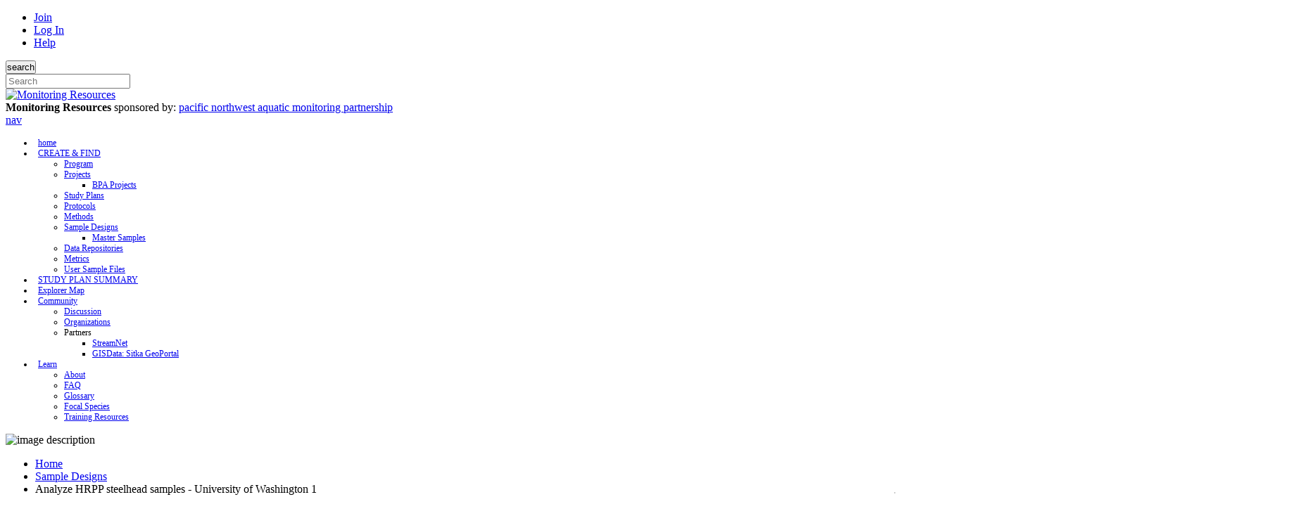

--- FILE ---
content_type: text/html; charset=utf-8
request_url: https://www.monitoringresources.org/Designer/OpportunisticDesign/Detail/6887
body_size: 24327
content:



<!DOCTYPE html>
<html lang="en">
    <head>
         
        <!-- Google tag (gtag.js) -->
        <script async src="https://www.googletagmanager.com/gtag/js?id=G-569VR1PTTN"></script>
        <script>
            window.dataLayer = window.dataLayer || [];
            function gtag() { dataLayer.push(arguments); }
            gtag('js', new Date());

            gtag('config', 'G-569VR1PTTN');
        </script>
        

        <!-- set the encoding of your site -->
	    <meta charset="utf-8">
	    <!-- set the viewport width and initial-scale on mobile devices -->
	    <meta name="viewport" content="width=device-width, initial-scale=1.0">

        <link rel="apple-touch-icon" href="/apple-touch-icon.png"/>
        <link rel="shortcut icon" href="/favicon.ico"/> <!-- for Internet Explorer -->
        <link rel="icon" type="image/vnd.microsoft.icon" href="/favicon.ico" /> <!-- for other web browsers -->
        
        <title>
    
    Sample Design: Analyze HRPP steelhead samples - University of Washington 1

</title>
        
        <link rel="stylesheet" type="text/css" href="/Content/css/main.css"/>
        <link rel="stylesheet" type="text/css" media="all" href="/content/css/tabs.css" />
        <link rel="stylesheet" type="text/css" href="/content/jquery-ui-1.12.1/jquery-ui.min.css" media="screen"/> 

        
    
    <style>
        table.general-data {
            margin-bottom: 1.4em; }
        table.general-data thead {
            background-color: #f6f6e5;
            border-bottom: 2px solid #9ea87d; }            
        table.general-data thead th {
            background-color: #dbe9f0;
            border-bottom: 2px solid #dbe9f0;
            padding: 4px;
            text-align: left;
            font-weight: bold;
        }
        table.general-data td {
            border-bottom: 1px solid #cfcfcf;
            padding: 5px 4px 6px;
        }
        table.general-data td.column1 {
            font-weight: bold;
        }
        table.general-data tr.altrow, table.general-data tr.altrow td {
            -moz-border-bottom-colors: none;
            -moz-border-image: none;
            -moz-border-left-colors: none;
            -moz-border-right-colors: none;
            -moz-border-top-colors: none;
            background-color: #f6f6f6;
            border-color: -moz-use-text-color;
            border-style: none;
            border-width: medium medium 0;
        }
        .acchead {
            cursor: pointer;
        }
            
    </style>

        
        <script type="text/javascript" src="https://maps.google.com/maps/api/js?v=3.7&sensor=false"></script>
        
        <!-- jquery -->
        <script type="text/javascript" src="/content/jquery-3.4.1/jquery-3.4.1.min.js"></script>
        <script type="text/javascript" src="/content/jquery-ui-1.12.1/jquery-ui.min.js"></script>
        <script type="text/javascript" src="/content/jquery/jquery.protify-0.3.js"></script>
        <script type="text/javascript" src="/content/jquery/jquery.just-klass.js"></script>
        <script type="text/javascript" src="/content/jquery/jquery.cookie.js"></script>
        <script type="text/javascript" src="/Content/jQuery/jquery.main.js"></script>
        
        <!-- Angular -->
        <script type="text/javascript" src="/Content/angular/angular.min.js"></script>
        <script type="text/javascript" src="/Content/angular/angular-sanitize.min.js"></script>
        <script type="text/javascript" src="/Content/angular/MonitoringResourcesApp.js"></script>

        <!-- DevExpress -->
        <link rel="stylesheet" type="text/css" href="/Content/dx/css/dx.common.css" />
        <link rel="stylesheet" type="text/css" href="/Content/dx/css/dx.light.css" />
        <script src="/Content/dx/js/dx.all.js"></script>

        <!-- sitka -->
        <script type="text/javascript" src="/content/js/EM/em.js"></script>
        <script type="text/javascript" src="/content/js/mr.js"></script>
        <script type="text/javascript" src="/Scripts/tinymce/tinymce.min.js"></script>
        <script type="text/javascript" src="https://www.google.com/jsapi"> </script>
        <script type="text/javascript" src="/Content/d3/d3.min.js"></script>
        
       

        
        <!-- qtip -->
        <script type="text/javascript" src="/content/qTip/qTip2/jquery.qtip.js"></script>
        <link type="text/css" rel="stylesheet" href="/content/qTip/qTip2/jquery.qtip.css" />
        <link type="text/css" rel="stylesheet" href="/content/css/jquery.qtip.mr.css" />
        
        <!-- fancybox -->
        <script type="text/javascript" src="/content/fancybox/jquery.fancybox-2.1.5/jquery.fancybox.js"></script>
        <link rel="stylesheet" type="text/css" href="/content/fancybox/jquery.fancybox-2.1.5/jquery.fancybox.css"/>

        <script type="text/javascript">
            // <![CDATA[
            $(document).ready(function () {
                var browser = $.browser;
                var cookieNotSet = $.cookie("browserCheck") != "true";

                if (browser && browser.msie && browser.version < 8.0 && cookieNotSet) {
                    MR.Views.Methods.showPopupNow($(window), $("#badBrowser"), "Browser Compatibility Warning", 500, { type: 'click' });
                    $.cookie("browserCheck", "true", { path: '/' });
                }

            });
            // ]]>
        </script>
        

<script type="text/javascript">
    // <![CDATA[
    jQuery(document).ready(function () {
        jQuery(document).keyup(function (event) {
            if (event.keyCode == 123 && event.shiftKey && event.ctrlKey) {
                var showProfiler = true;
                if (EM.Methods.readCookie("showminiprofiler") == "true") {
                    showProfiler = false;
                }

                EM.Methods.createCookie("showminiprofiler", showProfiler, 1);
                window.location.reload(true);
            }
        });
    });
    // ]]>
</script>

    
        
    </head>

    <body class="nihilo">
        <div id="wrapper">
            <div class="w1">
                <header id="header"  class="hideable">
			    <!-- header of the page -->
				    <div class="header-top">
					    <div class="container">
						    <nav class="header-nav">
							    <ul>
							        
                                        <li><a href="https://keystone.sitkatech.com/Authentication/Register/?RedirectUrl=https://www.monitoringresources.org/Designer/OpportunisticDesign/Detail/6887">Join</a> </li>
                                        <li><a href="https://www.monitoringresources.org/Account/LogOn">Log In</a></li>
                                    
    	                            <li><a href="https://www.monitoringresources.org/Resources/Home/Support/20">Help</a></li>
                                    
							    </ul>
						    </nav>
						    <!-- search form -->
						    <form action="/Resources/Home/Search" class="search-form" method="POST">
							    <button type="submit" style="padding: 0"><span class="icon-search"><span class="hide-text">search</span></span></button>
							    <div class="input-holder">
								    <input title="search" type="search" class="form-control" placeholder="Search" name="SearchTerms" style="vertical-align: middle">
							    </div>
						    </form>
					    </div>
				    </div>
				    <div class="header-bottom">
					    <div class="container">
						    <div class="logo-holder">
						    <!-- page logo -->
							    <div class="logo">
								    <a href="/Resources/Home/Index"><img src="/Content/img/logo.png" height="50" width="155" alt="Monitoring Resources"></a>
							    </div>
							    <div class="text">
								    <strong class="main">Monitoring Resources</strong>
								    <span class="sub">sponsored by: <a href="http://www.pnamp.org">pacific northwest aquatic monitoring partnership</a></span>
							    </div>
						    </div>
						    <nav id="nav">
							    <a href="javascript:void(0);" class="nav-opener">
								    <span><span class="hide-text">nav</span></span>
							    </a>
                                

<style>
    .headerlink {
        padding: 0 3px !important;
    }

    .headerlink {
        font-size: 12px !important;
    }

    .headerlink > a {
        padding: 0 3px !important;
    }

    .headerlink > a {
        font-size: 12px !important;
    }

</style>

<ul id="MainMenu">
    
    
    	<li id="homeHeaderLink" class="headerlink"><a href="/">home</a></li>
	
    <li class="active headerlink">
		<a href="/Document/Home/LandingPage">CREATE & FIND</a>
		<ul class="dropdown">
            <li><a href="/Resources/Program/Index">Program</a></li>
            <li><a href="/Resources/Project/Index">Projects</a></li>
            
                <ul class="indent">
                    <li><a href="/Resources/Project/BpaProjectIndex">BPA Projects</a></li>
                </ul>
            
            <li><a href="/Resources/StudyPlan/Index">Study Plans</a></li>
            <li><a href="/Document/Protocol/Index">Protocols</a></li>
            <li><a href="/Document/Method/Index">Methods</a></li>
            
            <li><a href="/Designer/Design/Index">Sample Designs</a></li>
            
                <ul class="indent">
                    <li><a href="/Sites/Master/Index">Master Samples</a></li>
                </ul>
            
            <li><a href="/Resources/DataRepository/Index">Data Repositories</a></li>
            <li><a href="/Document/Metric/Landing">Metrics</a></li>
            <li><a href="/Sites/User/Index">User Sample Files</a></li>
        </ul>
	</li>
    
        <li class="headerlink">
            <a href="/Resources/StudyPlan/StudyPlanSummaryIndex">STUDY PLAN SUMMARY</a>
        </li>

        <li class="headerlink">
            <a href="/Sites/Explorer/Explorer">Explorer Map</a>
        </li>
    
    
        <li class="headerlink">
            <a id="CommunityMenu" href="javascript:void(0);">Community</a>
            <ul class="dropdown mid-left-dropdown">
                <li><a href="/Document/Discussion/Index">Discussion</a></li>
                <li><a href="/Resources/Organization/Index">Organizations</a></li>
                
                <li>Partners
                    <ul class="indent">
                        <li><a href="https://www.streamnet.org/" target="_blank" title="This opens a page outside Monitoring Resources.">StreamNet <span class="icon-new-tab" style="float: right;"></span></a></li>
                        <li><a href="https://gis.sitkatech.com" target="_blank" title="This opens a page outside Monitoring Resources.">GISData: Sitka GeoPortal<span class="icon-new-tab" style="float: right;"></span></a></li>
                    </ul>
                </li>
                
            </ul>
        </li>
    
    
	    <li class="headerlink">
		    <a id="LearnMenu" href="javascript:void(0);">Learn</a>
            <ul class="dropdown left-dropdown">
                <li><a href="/Resources/Home/About">About</a></li>
                <li><a href="/Resources/Home/FAQ">FAQ</a></li>
                <li><a href="/Resources/Glossary/Index">Glossary</a></li>
                <li><a href="/Document/FocalSpecies/Index">Focal Species</a></li>
                
                <li><a href="/Resources/Training/Index">Training Resources</a></li>
            </ul>
	    </li>
    


</ul>



						    </nav>
					    </div>
				    </div>
			    </header>
        
                <!-- contain main informative part of the site -->
	            <main id="main">
	                
    

<section class="intro-block intro-inner hideable">
	<div class="img-holder">
		<!-- picturefill: full manual control -->
		<picture>
            <!--[if IE 9]><video style="display: none;"><![endif]-->
			<source srcset="/Content/img/img-03.jpg, /Content/img/img-03-2x.jpg 2x">
			<!--[if IE 9]></video><![endif]-->
			<img src="/Content/img/img-03.jpg" height="271" width="1607" alt="image description">
		</picture>
	</div>
    
</section>
                    

<nav class="breadcrumb">
    <div style="margin: 0 auto; max-width: 1260px">
        <ul class="nav">
            <li><a href="/Resources/Home/Index">Home</a></li><li><a href="/Designer/Design/Index">Sample Designs</a></li><li>Analyze HRPP steelhead samples - University of Washington 1</li>
        </ul>
    </div>
</nav>


<style> /* set the CSS */

    .link {
        fill: none;
        stroke: #003d5c;
        stroke-width: 1px;
    }

    /*rect.current,*/
    rect.before-current {
        fill: #003d5c;
    }
    rect.current,
    rect.after-current {
        fill: #b1c8d4;
    }

    rect.current {
        stroke-width: 2px;
        stroke: #003d5c;
    }

    rect.before-current,
    rect.after-current {
        stroke-width: 1px;
    }

    /*.current,
    .before-current {
        stroke: black;
    }

    .after-current {
        stroke: gray;
    }*/

    rect.after-current,
    path.after-current
    {
        /*stroke-dasharray: 5, 2;*/
        stroke-width: 1px;
        stroke: #003d5c;
    }

    text.current {
        fill: #003d5c;
        font-weight: bold;
    }

    text.after-current,
    text.before-current {
        fill: white;
    }

    #ExpandCollapseRoadmap {
        color: #afafaf; 
        float: right; 
        font-size: 24px;
        border: 1px solid #afafaf;
        border-radius: 5px;
        transform: rotate(90deg);
    }

</style>

<div style="display: block;">
    
</div>
<div class="container" style="position: relative; top: -31px; padding-top: 10px;">
    <a id="ExpandCollapseRoadmap" class="icon-caret-left" href="javascript:void(0)"></a>    
    <div id="Roadmap"></div>
</div>

<script type="text/javascript">
    var roadmapIsCollapsed = false;
    $("#ExpandCollapseRoadmap").click(function() {
        if (roadmapIsCollapsed) {
            $("#Roadmap").slideDown();
            $("#ExpandCollapseRoadmap").removeClass("icon-caret-right");
            $("#ExpandCollapseRoadmap").addClass("icon-caret-left");
        } else {
            $("#Roadmap").slideUp();
            $("#ExpandCollapseRoadmap").removeClass("icon-caret-left");
            $("#ExpandCollapseRoadmap").addClass("icon-caret-right");
        }
        roadmapIsCollapsed = !roadmapIsCollapsed;
    });

    var treeData = {"Name":"Organization","Link":"/Resources/Organization/Index","Children":[{"Name":"Monitoring Program","Link":"/Resources/Program/Index","Children":[{"Name":"Study Plan","Link":"/Resources/StudyPlan/Index","Children":[{"Name":"Sample Design","Link":"/Designer/Design/Index","Children":null,"IsCurrent":true,"IsBeforeCurrent":false},{"Name":"Protocol","Link":"/Document/Protocol/Index","Children":[{"Name":"Method","Link":"/Document/Method/Index","Children":null,"IsCurrent":false,"IsBeforeCurrent":false}],"IsCurrent":false,"IsBeforeCurrent":false}],"IsCurrent":false,"IsBeforeCurrent":true}],"IsCurrent":false,"IsBeforeCurrent":true}],"IsCurrent":false,"IsBeforeCurrent":true};

    var containerWidth = $("#Roadmap").width();

    // set the dimensions and margins of the diagram
    var margin = { top: 0, right: 90, bottom: 0, left: 90 },
        width = $("#Roadmap").width() - margin.left - margin.right,
        height = 100;//300 - margin.top - margin.bottom;

    // declares a tree layout and assigns the size
    var treemap = d3.tree()
        .size([height, width]);

    //  assigns the data to a hierarchy using parent-child relationships
    var nodes = d3.hierarchy(treeData, function(d) {
        return d.Children;
    });

    // maps the node data to the tree layout
    nodes = treemap(nodes);

    // append the svg object to the body of the page
    // appends a 'group' element to 'svg'
    // moves the 'group' element to the top left margin
    var svg = d3.select("#Roadmap").append("svg")
            .attr("width", width + margin.left + margin.right)
            .attr("height", height + margin.top + margin.bottom),
        g = svg.append("g")
            .attr("transform",
                "translate(" + (margin.left / 2) + "," + (margin.top / 2) + ")");

    // adds the links between the nodes
    var link = g.selectAll(".link")
        .data( nodes.descendants().slice(1))
        .enter().append("path")
        .attr("class", function (d) {
            return d.data.IsCurrent ? "link current" : d.data.IsBeforeCurrent ? "link before-current" : "link after-current";
        })
        .attr("d", function(d) {
            return "M" + d.y + "," + d.x
                + "C" + (d.y + d.parent.y) / 2 + "," + d.x
                + " " + (d.y + d.parent.y) / 2 + "," + d.parent.x
                + " " + d.parent.y + "," + d.parent.x;
        });

    // adds each node as a group
    var node = g.selectAll(".node")
        .data(nodes.descendants())
        .enter().append("g")
        .attr("class", function (d) {
            return "node" + 
                (d.Children ? " node--internal" : " node--leaf"); })
        .attr("transform", function(d) { 
            return "translate(" + d.y + "," + d.x + ")"; });

    // adds the rectangle to the node
    node.append("a")
        .attr("xlink:href", function (d) { return d.data.Link; })
        .append("rect")
        .attr("class", function(d) {
            if (d.data.IsCurrent)
                return "current";
            if (d.data.IsBeforeCurrent)
                return "before-current";
            return "after-current";
        })
        .attr("x", "-20px")
        .attr("y", "-12px")
        .attr("rx", 5)
        .attr("ry", 5)
        .attr("width", 150)
        .attr("height", 25);

    // adds the text to the node
    node.append("a")
        .attr("xlink:href", function (d) { return d.data.Link; })
        .append("text")
        .attr("class", function(d) {
            if (d.data.IsCurrent)
                return "current";
            if (d.data.IsBeforeCurrent)
                return "before-current";
            return "after-current";
        })
        .attr("dy", ".35em")
        .attr("dx", "55px")
        .style("text-anchor", "middle")
        .text(function(d) {
            return d.data.Name;
        });

</script>
                    <div class="wrapper">
                        <div id="status">
                            
                            <div id="statusMessages" class="userStatusMessage info" style="display:none;"></div>
                            
                            
                            <div id="statusWarnings" class="userStatusMessage warning" style="display:none;"></div>

                            
                            <div id="statusErrors" class="userStatusMessage error" style="display:none;"></div>
                        </div>
                        
     
    <div class="container">
        
            <ul class="toolbar-list">
                
            </ul>
            
        
            <div class="content-block content-block-no-overflow-hidden">
                
                    <div class="side-nav-container">
                        <a id="SidebarToggle" class="icon-caret-left sidebar-toggle-button" href="javascript:void(0)" title="Expand/Collapse Sidebar"></a>
                        <aside class="side-nav">
                            <ul>
                                <li class="selected"><a  href="/Designer/OpportunisticDesign/Detail/6887">Overview</a></li>
                                
                                
                                    <li class="disabled needsLogin"><a href="javascript:void(0);">Edit</a></li>
                                
                                        <li id="DataCollectionLink" class="disabled"><a href="javascript:void(0);">Validate Data Collection Events</a></li>
                                    
                            
                            </ul>
                                
                        </aside>
                    </div>  
                
                <div class="content">
                    

<div class="content-head">
    <div class="col title">
        Sample Design: Analyze HRPP steelhead samples - University of Washington 1
    </div>
</div>
<div class="stat-pos">
	<ul>
	    <li><strong>ID:</strong> 6887</li>
		<li><strong>State:</strong> Finalized</li>
		<li><strong>Owner:</strong> <a href="/Resources/User/Detail/25">Barry  Berejikian</a></li>
		<li><strong>Collaborator(s):</strong> <a href="/Resources/User/Detail/449">Chris Tatara</a>, <a href="/Resources/User/Detail/61">Donald Larsen</a>, <a href="/Resources/User/Detail/459">Penny Swanson</a>
            
		</li>
		<li><strong>Spatial Design Category:</strong> Ease of Access</li>
    </ul>
	<ul>
        <li><strong>Sites in Design:</strong> 1</li>
        <li><strong>Has Location Privacy:</strong> No</li>
	    
            <li><strong>Data Repository:</strong> <a target="_blank" href="/Resources/DataRepository/Detail/73">PNAMP Methods and Protocol Repository </a>
            
                (See Sample Design Overview for full list)
            
            </li>
        
	</ul>
    
	<ul class="stat-sub">
		<li><strong>Created by:</strong> <a href="/Resources/User/Detail/25">Barry  Berejikian</a></li>
		<li><strong>Created:</strong> 12/5/2017</li>
        <li><strong>Updated by:</strong> </li>
		<li><strong>Updated:</strong> <br /></li>
	</ul>
    
    <ul class="bottom">
        <li>

<strong>Version History:</strong>

v1.0 Finalized (12/5/2017)
</li>
    </ul>
</div>
    
                    
    




<div class="accordion-block">

    <div class="expand-collapse-accordion-links"><button class="expandAccordian">Expand All</button><button class="collapseAccordian">Collapse All</button></div>

    <div id="AccordianIDBasics" class="slot active">
						    <div class="accordion-header" title="Expand/Collapse"><a href="javascript:void(0);"><span class="ico"></span>Basics</a><br/><div style="margin-left:26px;"></div></div>
						    <div class="slide">
							    <div class="holder">


<p>The details of this <a title="Click here for a definition of this term" class="glossaryLink" href="https://www.monitoringresources.org/Resources/Glossary/Definition/71">Sample Design</a>, including all the parameters used to generate it, are included below. Sample designs must belong to a <a title="Click here for a definition of this term" class="glossaryLink" href="https://www.monitoringresources.org/Resources/Glossary/Definition/26">Study Plan</a>.</p>
    <h3>Description</h3>
    <p><div class="userInput">&lt;none&gt;</div></p>
    
    <h3>Start Year</h3>
    <p>2013</p>
    
        <h3>End Year</h3>
    
    <p>2014</p>
    
    <h3>Study Plan</h3>
    
        <p><a href="/Resources/StudyPlan/Detail/697">Hatchery Scale Experiment (1993-056-00) v1.0</a></p>
    

    <h3>Data Repositories</h3>
    
        <ul style="list-style-type: disc;">
        
            <li><a target="_blank" href="/Resources/DataRepository/Detail/73">PNAMP Methods and Protocol Repository </a></li>
        
            <li><a target="_blank" href="/Resources/DataRepository/Detail/98">NOAA Status, Trend, and Effectiveness Monitoring (STEM) Databank</a></li>
        
            <li><a target="_blank" href="/Resources/DataRepository/Detail/100">StreamNet Data Store</a></li>
        
        </ul>
    

<h3>Focal Species</h3>

    <p>&lt;none&gt;</p>


    <h3>Photos</h3>
    
        <p>&lt;none&gt;</p>
    
    <h3>Documents</h3>
    
        <p>&lt;none&gt;</p>
    
    <h3>Area of Inference</h3> 
    <div id="aoi">
        
            <p>&lt;none&gt;</p>
        
        
        <h3>AOI Notes</h3>
        
            <p>&lt;none&gt;</p>
          
    </div>                       
    <br/>     

    <script type="text/javascript">
        
    </script>
</div></div></div><div id="AccordianIDSampleSites" class="slot active">
						    <div class="accordion-header" title="Expand/Collapse"><a href="javascript:void(0);"><span class="ico"></span>Sample Sites</a><br/><div style="margin-left:26px;">These are the unique sites that are participating in this sample design over the time period covered by the design.</div></div>
						    <div class="slide">
							    <div class="holder">
<div>
    <div class="loadingGif" style="position: relative; left: 45%; top: 200px; z-index: 100;">
   <img src="/Content/img/Loading.gif" />
</div>
<div id='SampleSiteGridGridHeader' style='display:none'>
<div class="meta">
<span class="record-count">Currently viewing <span id="SampleSiteGridFilteredRowCount">0</span> of <span id="SampleSiteGridUnfilteredRowCount">0</span>  <span id="SampleSiteGridFilteredButton" style="display:none;">(<a href="javascript:void(0);" onclick="EM.SampleSiteGrid.clearGridFilters()">clear filters</a>)</span></span>
<ul class="toolbar-list" style="display: inline; float: right; padding: 0;">
<li>
    <a href="javascript:void(0);" onclick="EM.SampleSiteGrid.clearAllCookies()">
        <span class="icon-undo"><span class="hide-text">&nbsp;</span></span>
        <span class="text">Reset</span>
    </a>
</li><li>
    <a href="/Designer/Design/EditReviewGridDataDownload/6887">
        <span class="icon-download"><span class="hide-text">&nbsp;</span></span>
        <span class="text">Download</span>
    </a>
</li></ul>
</div>
<script type="text/javascript">
    $(window).resize(function (e) {
        setTimeout(function() {
            jQuery('#SampleSiteGridGridHeader').width(jQuery('#SampleSiteGridDivID').width());
        }, 300);
    });
</script></div>
<div style="display:none;" class="SitkaGridClass" title="SampleSiteGrid"></div>
<div id="SampleSiteGridDivID" style="width:100%;height:300px;background-color:white;"></div>
<script type="text/javascript">
// <![CDATA[
EM.SampleSiteGridColumns = 
{}
EM.SampleSiteGridOrderedSelect = new Array();
EM.SampleSiteGridColumns["SampleSiteID"] = 0,
EM.SampleSiteGridColumns["SiteName"] = 1,
EM.SampleSiteGridColumns["Latitude"] = 2,
EM.SampleSiteGridColumns["Longitude"] = 3,
EM.SampleSiteGridColumns["SamplingYears"] = 4
jQuery(document).ready(function ()
{
  EM.SampleSiteGrid = new EM.Grid.Class.Grid("dhtmlSampleSiteGrid", "SampleSiteGridDivID", null, "scrollToFirst", "mr", 31);
  EM.SampleSiteGrid.columns.push(new EM.Grid.Class.GridColumn("SampleSiteID", "0", "right", "ro", "int", "&nbsp;", null, null, null, "SampleSiteID", null));
  EM.SampleSiteGrid.columns.push(new EM.Grid.Class.GridColumn("Site Name", "150", "left", "ro", "str", "#text_filter", null, null, null, "SiteName", null));
  EM.SampleSiteGrid.columns.push(new EM.Grid.Class.GridColumn("Latitude", "100", "right", "ro", "champMeasNumeric", "&nbsp;", null, null, null, "Latitude", null));
  EM.SampleSiteGrid.columns.push(new EM.Grid.Class.GridColumn("Longitude", "100", "right", "ro", "champMeasNumeric", "&nbsp;", null, null, null, "Longitude", null));
  EM.SampleSiteGrid.columns.push(new EM.Grid.Class.GridColumn("Sampling Years", "350", "left", "ro", "str", "#text_filter", null, null, null, "SamplingYears", null));
  var columnFilterList = "&nbsp;,#text_filter,&nbsp;,&nbsp;,#text_filter";
  EM.SampleSiteGrid.buildWithArguments(null, null, columnFilterList, "/Designer/OpportunisticDesign/EditReviewGridData/6887", true, null, '');
  jQuery('#SampleSiteGridGridHeader').width(jQuery('#SampleSiteGridDivID').width());
  jQuery('#SampleSiteGridGridHeader').show();
  EM.SampleSiteGrid.grid.attachEvent('onXLE', function (gridObj, count){            
                EM.SampleSiteGrid.unfilteredRowCount = EM.SampleSiteGrid.grid.getRowsNum();
  EM.SampleSiteGrid.setupFilterCountElement("SampleSiteGridFilteredRowCount");
  EM.SampleSiteGrid.setFilteringButtonTagName("SampleSiteGridFilteredButton");

                jQuery('#SampleSiteGridFilteredRowCount').text(EM.SampleSiteGrid.unfilteredRowCount);
                jQuery('#SampleSiteGridUnfilteredRowCount').text(EM.SampleSiteGrid.unfilteredRowCount);
$(".loadingGif").hide();
});

});
// ]]>
</script>

</div> 
<br/>

    <h3>Map of Sites</h3>
    <div>
        <select id="YearSelector" style="margin-bottom: 5px;">
            <option>[All Years]</option>
            
                <option value="2013">2013</option>
            
                <option value="2014">2014</option>
            
            
        </select>
    </div>
    <div id="VisibleMap" style="width:100%;">
        <div style="display:block; height: 400px;">
            
    <link rel="stylesheet" href="https://ajax.googleapis.com/ajax/libs/dojo/1.9.1/dijit/themes/nihilo/nihilo.css" media="screen"/>
    <link rel="stylesheet" href="https://serverapi.arcgisonline.com/jsapi/arcgis/3.4/js/esri/css/esri.css"/>
    <script type="text/javascript" src="https://js.arcgis.com/3.14/"></script> 
    

<script type="text/javascript">
    
    var SampleMap = {
        HasBeenInitialized: false,
        ESRIMap: null,
        Extent: null,
        Center: null,
        Zoom: null,

        BaseMapName: "topo",

        InfoWindowTemplate: null,

        MapControlName: 'SampleMap_Map',
        LegendControlName: 'SampleMap_Legend',
        LegendToggleControlName: 'SampleMap_LegendToggle',

        Services: [],

        ResizeMap : function () {
            var mapObj = SampleMap;
            if (mapObj.ESRIMap) {
                //mapObj.ESRIMap.reposition();
                mapObj.ESRIMap.resize(); // Call to jquery resize()
            }
        },

        HideLegendItem: function(service, layerPath) {
        },

        ShowLegendItem: function(service, layerPath) {
        },

        UpdateLegendLayerVisibilityStatus: function() {
        },

        SetBaseMap: function(baseMapName) {
            var mapObj = SampleMap;
            if (mapObj.HasBeenInitialized == false) {
                return;
            }

            mapObj.BaseMapName = baseMapName;
            mapObj.ESRIMap.setBasemap(baseMapName);
        },

        // Hides all layers that are part of a dynamicservicelayer, but keeps their individual layer visibility settings
        HideService: function(serviceName) {
            var mapObj = SampleMap;
            if (mapObj.HasBeenInitialized == false) {
                return;
            }

            if (typeof(mapObj.Services[serviceName]) == "undefined") {
                return;
            }

            mapObj.Services[serviceName].VisibleOnMap = false;
            mapObj.ApplyLayerVisibility(serviceName);
        },
        
        // Hides all layers that are part of a dynamicservicelayer, but keeps their individual layer visibility settings
        ShowService: function(serviceName) {
            var mapObj = SampleMap;
            if (mapObj.HasBeenInitialized == false) {
                return;
            }

            if (typeof(mapObj.Services[serviceName]) == "undefined") {
                return;
            }

            mapObj.Services[serviceName].VisibleOnMap = true;
            mapObj.ApplyLayerVisibility(serviceName);
        },        

        HideLayer: function(serviceName, layerName, hideLegendItemToo, applyNow) {
            var mapObj = SampleMap;
            if (mapObj.HasBeenInitialized == false) {
                return;
            }

            if (typeof(mapObj.Services[serviceName]) == "undefined") {
                return;
            }

            if (typeof(mapObj.Services[serviceName].Layers[layerName]) == "undefined") {
                return;
            }

            mapObj.Services[serviceName].Layers[layerName].VisibleOnMap = false;

            if (hideLegendItemToo == true) {
                mapObj.Services[serviceName].Layers[layerName].VisibleInLegend = false;
            }

            if (applyNow == true) {
                mapObj.ApplyLayerVisibility(serviceName);
            }
        },

        ShowLayer: function(serviceName, layerName, showLegendItemToo, applyNow) {
            var mapObj = SampleMap;
            if (mapObj.HasBeenInitialized == false) {
                return;
            }

            if (typeof(mapObj.Services[serviceName]) == "undefined") {
                return;
            }

            if (typeof(mapObj.Services[serviceName].Layers[layerName]) == "undefined") {
                return;
            }

            mapObj.Services[serviceName].Layers[layerName].VisibleOnMap = true;

            if (showLegendItemToo == true) {
                mapObj.Services[serviceName].Layers[layerName].VisibleInLegend = true;
            }

            if (applyNow == true) {
                mapObj.ApplyLayerVisibility(serviceName);
            }
        },

        ApplyLayerVisibility: function(serviceName) {
            var mapObj = SampleMap;
            if (mapObj.HasBeenInitialized == false) {
                return;
            }

            var mapSvcObj = mapObj.Services[serviceName];

            if (typeof(mapObj.Services[serviceName]) == "undefined") {
                return;
            }

            if (typeof(mapObj.Services[serviceName].Layers) == "undefined") {
                return;
            }

            var visibleLayerIDs = [];

            for (var layerIdx in mapSvcObj.Layers) 
            {
                var layerObj = mapSvcObj.Layers[layerIdx];

                if (layerObj.VisibleOnMap == true && mapSvcObj.VisibleOnMap == true) 
                {
                    visibleLayerIDs.push(layerObj.LayerID);
                }

                if (layerObj.VisibleInLegend == true && mapSvcObj.VisibleOnMap == true) 
                {
                    mapObj.ShowLegendItem(serviceName, layerIdx);
                } else {
                    mapObj.HideLegendItem(serviceName, layerIdx);
                }
            }

            if (visibleLayerIDs.length == 0) {
                visibleLayerIDs.push(-1);
            }

            if (mapSvcObj.VisibleOnMap == true) {
                mapObj.UpdateLegendLayerVisibilityStatus();
            }

            mapSvcObj.DynamicServiceLayer.setVisibleLayers(visibleLayerIDs);
        },

        FilterLayer: function(serviceName, layerName, filterExpression, applyNow) {
            var mapObj = SampleMap;
            
            if (mapObj.HasBeenInitialized == false) {
                return;
            }

            if (typeof(mapObj.Services[serviceName]) == "undefined") {
                return;
            }

            if (typeof(mapObj.Services[serviceName].Layers[layerName]) == "undefined") {
                return;
            }

            if (mapObj.Services[serviceName].Layers[layerName].BaseFilter == null) {
                mapObj.Services[serviceName].Layers[layerName].Filter = filterExpression;
            } else {
                mapObj.Services[serviceName].Layers[layerName].Filter = mapObj.Services[serviceName].Layers[layerName].BaseFilter + " AND " + filterExpression;
            }

            if (applyNow == true) {
                mapObj.ApplyLayerFilters(serviceName);
            }
        },

        ApplyLayerFilters: function(serviceName) {
            var mapObj = SampleMap;
            if (mapObj.HasBeenInitialized == false) {
                return;
            }

            if (typeof(mapObj.Services[serviceName]) == "undefined") {
                return;
            }
            
            var mapSvcObj = mapObj.Services[serviceName];

            var filters = [];

            for (var layerIdx in mapSvcObj.Layers) {
                if (mapSvcObj.Layers.hasOwnProperty(layerIdx)) {
                    var layerObj = mapSvcObj.Layers[layerIdx];

                    if (layerObj.Filter != null && layerObj.Filter != "") {
                        filters[layerObj.LayerID] = layerObj.Filter;
                    }
                }
            }

            mapSvcObj.DynamicServiceLayer.setLayerDefinitions(filters);
        },
        
        ResetExtent : function() {

            require(["esri/SpatialReference"],
                function(SpatialReference) {
                    var mapObj = SampleMap;
                    var spatialReference = new SpatialReference(4326);
                    var extent = new esri.geometry.Extent(mapObj.Extent.MinLon, mapObj.Extent.MinLat, mapObj.Extent.MaxLon, mapObj.Extent.MaxLat, spatialReference);
                    mapObj.ESRIMap.setExtent(extent);
                });
        },
        
        ZoomToExtent : function(minLon, minLat, maxLon, maxLat) {

            require(["esri/SpatialReference"],
                function(SpatialReference) {
                    var mapObj = SampleMap;
                    var spatialReference = new SpatialReference(4326);
                    var extent = new esri.geometry.Extent(minLon, minLat, maxLon, maxLat, spatialReference);
                    mapObj.ESRIMap.setExtent(extent, true);
                });
        },

        ZoomToLocation : function (lat, lon, zoomLevel) {
            if (typeof (lat) == "undefined" || typeof (lon) == "undefined") {
                return;
            }

            require(["esri/SpatialReference"],                    
                function(SpatialReference) {
                    var spatialReference = new SpatialReference(4326);
                    var mapObj = SampleMap;
                    var centerPoint = new esri.geometry.Point(lon, lat, spatialReference);
                    mapObj.ESRIMap.centerAndZoom(centerPoint,zoomLevel);
                });

        },
        
        CenterOnLocation : function (lat, lon) {
            if (typeof (lat) == "undefined" || typeof (lon) == "undefined") {
                return;
            }

            require(["esri/SpatialReference"],                    
                function(SpatialReference) {
                    var spatialReference = new SpatialReference(4326);
                    var mapObj = SampleMap;
                    var centerPoint = new esri.geometry.Point(lon, lat, spatialReference);
                    mapObj.ESRIMap.centerAt(centerPoint);
                });

        },
        
        ApplyLayerRenderers : function (serviceName, UniqueValueRenderer, SimpleFillSymbol, SimpleMarkerSymbol, SimpleLineSymbol, Color, LayerDrawingOptions) {
            var drawingOptionsArray = [];

            var mapObj = SampleMap;
            if (mapObj.HasBeenInitialized == false) {
                return;
            }

            if (typeof(mapObj.Services[serviceName]) == "undefined") {
                return;
            }

            var mapSvcObj = mapObj.Services[serviceName];
            
            var defaultSymbol = new SimpleFillSymbol().setStyle(SimpleFillSymbol.STYLE_NULL);
            defaultSymbol.outline.setStyle(SimpleLineSymbol.STYLE_NULL);
          
            for (var layerIdx in mapSvcObj.Layers) {
                var layerObj = mapSvcObj.Layers[layerIdx];
                
                if(typeof(layerObj) == "undefined" || typeof(layerObj.Renderers) == "undefined" || layerObj.Renderers.length == 0) {
                    continue;
                }
                
                var uvr = new UniqueValueRenderer(defaultSymbol, layerObj.Renderers[0].FieldName.toString());
                
                for (var rendererIdx in layerObj.Renderers) {
                    var rendererObj = layerObj.Renderers[rendererIdx];
                    
                    if(typeof(rendererObj) == "undefined") {
                        continue;
                    }
                    
                    uvr.addValue(parseInt(rendererObj.Value), new SimpleMarkerSymbol(SimpleMarkerSymbol.STYLE_CIRCLE, rendererObj.SizePx,
                        new SimpleLineSymbol(SimpleLineSymbol.STYLE_SOLID, new Color([0, 0, 0]), 1),
                        new Color([rendererObj.ColorR, rendererObj.ColorG, rendererObj.ColorB])));
                }

                var drawingOptions = new LayerDrawingOptions();
                drawingOptions.renderer = uvr;

                drawingOptionsArray[layerObj.LayerID] = drawingOptions;
            }

            mapSvcObj.DynamicServiceLayer.setLayerDrawingOptions(drawingOptionsArray);
        },

        Initialize: function() {
            SampleMap.ResetMap();

            require([                    
                    "dijit/layout/BorderContainer",
                    "esri/SpatialReference",
                    "esri/dijit/Legend",
                    "esri/dijit/Popup",
                    "esri/dijit/PopupTemplate",
                    "esri/layers/FeatureLayer",
                    "esri/map",          
                    "dojo/dom-class",
                    "dojo/dom-construct",
                    "dojo/domReady!",
                    "esri/renderers/UniqueValueRenderer",
                    "esri/symbols/SimpleFillSymbol",
                    "esri/symbols/SimpleMarkerSymbol", 
                    "esri/symbols/SimpleLineSymbol", 
                    "dojo/_base/Color",
                    "dojo/on",
                    "esri/layers/LayerDrawingOptions",
                    "esri/tasks/IdentifyTask",
                    "esri/tasks/IdentifyParameters",
                    "dojo/_base/array"
            ],
                    
                function(borderContainer, SpatialReference, Legend, Popup, PopupTemplate, FeatureLayer, Map, domClass, domConstruct, domReady,
                    UniqueValueRenderer, SimpleFillSymbol, SimpleMarkerSymbol, SimpleLineSymbol, Color, on, DrawingOptions, IdentifyTask, IdentifyParameters, ArrayUtils) {

                    var mapObj = SampleMap;
                    mapObj.ArrayUtils = ArrayUtils;
                    mapObj.HasBeenInitialized = true;

                    var popup = new Popup({
                        fillSymbol: new SimpleFillSymbol(SimpleFillSymbol.STYLE_SOLID,
                            new SimpleLineSymbol(SimpleLineSymbol.STYLE_SOLID,
                                new Color([255, 0, 0]), 2), new Color([255, 255, 0, 0.25]))
                    }, domConstruct.create("div"));
                    // Set up the basic map
                    var mapSettings = {
                        basemap: mapObj.BaseMapName,
                        logo: false,
                        showAttribution: false,
                        infoWindow : popup,
                        sliderStyle: "large",  
                        slider: true,
                    };
                    mapObj.ESRIMap = new Map(mapObj.MapControlName, mapSettings);

                    on(mapObj.ESRIMap, "update-start", function() { $(".mapLoading").show(); });
                    on(mapObj.ESRIMap, "update-end", function() { $(".mapLoading").hide(); });

                    var spatialReference = new SpatialReference(4326);
                    if (mapObj.Extent != null) {
                        var extent = new esri.geometry.Extent(mapObj.Extent.MinLon, mapObj.Extent.MinLat, mapObj.Extent.MaxLon, mapObj.Extent.MaxLat, spatialReference);
                        mapObj.ESRIMap.setExtent(extent);
                    } else {

                        if (mapObj.Center != null) {

                            var centerPoint = new esri.geometry.Point(mapObj.Center.Lon, mapObj.Center.Lat, spatialReference);
                            mapObj.ESRIMap.centerAt(centerPoint);
                        }

                        if (mapObj.Zoom != null) {
                            mapObj.ESRIMap.setZoom(mapObj.Zoom);
                        }
                    }
                    //Add dynamic service layers
                    var imgParams = new esri.layers.ImageParameters();
                    imgParams.format = "PNG32";

                    

                    for (var mapSvcIdx in mapObj.Services) 
                    {
                        if (mapObj.Services.hasOwnProperty(mapSvcIdx)) 
                        {
                            var mapSvcObj = mapObj.Services[mapSvcIdx];

                            mapSvcObj.DynamicServiceLayer = new esri.layers.ArcGISDynamicMapServiceLayer(mapSvcObj.URL, { imageParameters: imgParams, visible: true });

                            mapSvcObj.IdentifyTask = new IdentifyTask(mapSvcObj.URL);
                            mapSvcObj.IdentifyParams = new IdentifyParameters();
                            mapSvcObj.IdentifyParams.tolerance = 3;
                            mapSvcObj.IdentifyParams.returnGeometry = true;
                            mapSvcObj.IdentifyParams.layerOption = IdentifyParameters.LAYER_OPTION_VISIBLE;
                            mapSvcObj.IdentifyParams.width = mapObj.ESRIMap.width;
                            mapSvcObj.IdentifyParams.height = mapObj.ESRIMap.height;

                            mapObj.ApplyLayerFilters(mapSvcIdx);
                            mapObj.ApplyLayerVisibility(mapSvcIdx);
                            mapObj.ApplyLayerRenderers(mapSvcIdx, UniqueValueRenderer, SimpleFillSymbol, SimpleMarkerSymbol, SimpleLineSymbol, Color, DrawingOptions);
                            mapObj.ESRIMap.addLayer(mapSvcObj.DynamicServiceLayer);
                        }
                    }
                    mapObj.ESRIMap.on
                });
        },
        
        ExecuteIdentifyTask : function(event) {
            var mapObj = SampleMap;
            
            for (var mapSvcIdx in mapObj.Services) {
                var mapSvcObj = mapObj.Services[mapSvcIdx];

                mapSvcObj.IdentifyParams.geometry = event.mapPoint;
                mapSvcObj.IdentifyParams.mapExtent = mapObj.ESRIMap.extent;
                mapSvcObj.IdentifyParams.layerDefinitions = $.map(mapSvcObj.Layers, function(val, i) {
                    return val.Filter;
                });

                var deferred = mapSvcObj.IdentifyTask.execute(mapSvcObj.IdentifyParams).addCallback(function(response) {
                    return mapObj.ArrayUtils.map(response, function(result) {
                         
                        var feature = result.feature;
                        var layerName = result.layerName;
                             
                        feature.attributes.layerName = layerName;
                        var leftColStyles = 'padding-right:10px';

                        var siteTemplate = mapObj.InfoWindowTemplate != null 
                            ? mapObj.InfoWindowTemplate 
                            : new esri.InfoTemplate("Site Info", "${*}");
                        feature.setInfoTemplate(siteTemplate);
                        return feature;
                    });
                });
                    
                mapObj.ESRIMap.infoWindow.setFeatures([deferred]);
                mapObj.ESRIMap.infoWindow.show(event.mapPoint);
            }
        },

        ResetMap: function() {
            var mapObj = SampleMap;

            if (mapObj.ESRIMap != null) {
                mapObj.ESRIMap.destroy();
            }

            
            mapObj.Extent = {
                MinLat: 47.614914,
                MinLon: -122.338,
                MaxLat: 47.674914,
                MaxLon: -122.278
                };
            
            mapObj.Services['MRSampleDesignSitesWithSamplingYears'] = {
                DynamicServiceLayer: null,

                URL: 'https:\/\/geocentral.sitkatech.com\/arcgis\/rest\/services\/MRSampleDesignSitesWithSamplingYears\/MapServer',

                VisibleOnMap: true,
                VisibleInLegend: true,

                Layers: { }
            };

            

            mapObj.Services['MRSampleDesignSitesWithSamplingYears'].Layers['Sample Sites'] = {
                LayerID: 0,
                ParentLayerID: null,
                BaseFilter: 'SampleDesignID = 6887',
                Filter: 'SampleDesignID = 6887',
                VisibleInLegend: true,
                VisibleOnMap: true,
                ShowAllLegendItems: false,
                Depth: -1,
                DisplayName: 'Sample Sites',
                Renderers:  []
                };
            
        }

    };
    
    //we want the map to initilize first?
    $(document).ready(function() {
        SampleMap.Initialize();

        
        $('#SampleMap_LegendToggle').click(function() {
            $('#SampleMap_Legend').toggle(function() {
                $('#SampleMap_LegendToggle #rightArrow').toggle(); 
                $('#SampleMap_LegendToggle #leftArrow').toggle(); 

                SampleMap.ResizeMap();
            });
        });
        
    });

</script>



    <div style="position: relative">
        <div class="mapBox" >
            
                <div class="sidebar">
                    <div id="SampleMap_LegendToggle" class="toggle">
                        <img id="rightArrow" src="/Content/img/arrow-right.png" style="display:none;"/>
                        <img id="leftArrow" src="/Content/img/arrow-left.png" style=""/>
                    </div>
                    <div id="SampleMap_Legend" class="mapLegend" style="display:none;">
                        

<style type="text/css">
    label.legend:after
    {
        content:'';
    }
</style>

<div class="legendHeader">
    <label>Legend</label>
</div>
<div id="SampleMap_Legend" class="legendElem">
    
        <table style="width: 100%;">
            <tr>
                <td><label class="bold" for="baseLayer">Base Layer</label></td>
                <td>
                    <select id="baseLayer" mapID="SampleMap">
                                    
                            <option value="topo">Topographic</option>
                                    
                            <option value="satellite">Satellite</option>
                                    
                            <option value="osm">Streets</option>
                        
                    </select>
                </td>
            </tr>
        </table>
      
    
            <div style="display: block; padding-left: 0px; padding-bottom:5px;"   layerPath="Sample Sites" serviceName="MRSampleDesignSitesWithSamplingYears">
                <div style="display: block; height: 30px;">
                    <div style="float:left; text-align: center; width: 25px; height:100%">
                        <input type="checkbox" Checked  id="Sample Sites" layerPath="Sample Sites" layerID="0" serviceName="MRSampleDesignSitesWithSamplingYears" parentLayerID="" layerID="0" />
                    </div>
                    <div style="max-width: 170px; float:left; height:100%; vertical-align:middle; padding-left:25px; background: url([data-uri]) no-repeat left top;">
                        <div class="bold" ><label class="legend" for="Sample Sites">Sample Sites</label></div>
                    </div>
                </div>
                
    
            </div>
        
</div>  

<script type="text/javascript">
    $(document).ready(function() {
        
        var mapObj = SampleMap;
        
        mapObj.HideLegendItem = function(serviceName, layerPath) {
            $('#SampleMap_Legend').find("div[serviceName='" + serviceName + "'][layerPath='" + layerPath + "']").hide();
        };

        mapObj.ShowLegendItem = function(serviceName, layerPath) {
            $('#SampleMap_Legend').find("div[serviceName='" + serviceName + "'][layerPath='" + layerPath + "']").show();
        };

        mapObj.UpdateLegendLayerVisibilityStatus = function() {
            if (mapObj.HasBeenInitialized == false) {
                  return;
            }
            
            for(var mapSvcIdx in mapObj.Services) {
                if (mapObj.Services.hasOwnProperty(mapSvcIdx)) {
                    var mapSvcObj = mapObj.Services[mapSvcIdx];

                    for (var layerIdx in mapSvcObj.Layers) {
                        if (mapSvcObj.Layers.hasOwnProperty(layerIdx)) {
                            var layerObj = mapSvcObj.Layers[layerIdx];
                            var input = $('#SampleMap_Legend').find("input[serviceName='" + mapSvcIdx + "'][layerPath='" + layerIdx + "']:checkbox");

                            if (layerObj.VisibleOnMap == true) {
                                input.attr("checked", "checked");
                            } else {
                                input.removeAttr("checked");
                            }
                        }
                    }
                }
            }
        };

        $('#SampleMap_Legend').find("select[mapID='SampleMap']").change(function() {
            if (mapObj.HasBeenInitialized == false) {
                return;
            }

            mapObj.SetBaseMap($(this).val());
        });


        $('#SampleMap_Legend').find("input[layerPath]:checkbox").change(function () {
            if (mapObj.HasBeenInitialized == false) {
                return;
            }

            var serviceName = $(this).attr("serviceName");
            var layerPath = $(this).attr("layerPath");
            var parentLayerID = $(this).attr("parentLayerID");
            var layerID = $(this).attr("layerID");
            
            var checked = $(this).is(":checked");

            if(checked) {
                mapObj.ShowLayer(serviceName, layerPath,false, false);
            } else {
                mapObj.HideLayer(serviceName, layerPath,false, false);
            }
            
            //Deal with sub-layers
             $('#SampleMap_Legend').find("input[serviceName='" + serviceName + "'][parentLayerID='" + layerID + "']").each(function() {
                if (checked == true) {
                    mapObj.ShowLayer(serviceName, $(this).attr('layerPath'),false,false);
                    $(this).attr("checked","checked");
                } else {
                    $(this).removeAttr("checked");
                    mapObj.HideLayer(serviceName, $(this).attr('layerPath'),false,false);
                }
            });

            var parentShouldBeChecked = true;
            $('#SampleMap_Legend').find("input[serviceName='" + serviceName + "'][parentLayerID='" + parentLayerID + "']").each(function() {
                if ($(this).is(":checked")) {
                } else {
                    parentShouldBeChecked = false;
                }
            });

            $('#SampleMap_Legend').find("input[serviceName='" + serviceName + "'][LayerID='" + parentLayerID + "']").each(function() {

                if (parentShouldBeChecked == true) {
                    mapObj.ShowLayer(serviceName, $(this).attr('layerPath'), false, false);
                    $(this).attr("checked", "checked");
                } else {
                    mapObj.HideLayer(serviceName, $(this).attr('layerPath'), false, false);
                    $(this).removeAttr("checked");
                }
            });

            mapObj.ApplyLayerVisibility(serviceName);
        });

    });
</script>

                    </div>
                </div>
            
            <div id="SampleMap_Map" class="mapElement"></div>
            <div class="mapLoading" style="padding: 5px; position: absolute; top: 40%; left: 45%; background-color: white; border-radius: 10px;">
                <img src="/content/img/ajax-loader.gif" alt="Loading..." style="height: 50px;">
            </div>
        </div>
    </div>


<style type="text/css">
    .legendHeader {
        width: 100%;
        height: 20px;
        display: block;
        text-align: center;
    }
    .legendElem {
        padding: 5px;
        padding-top: 10px;
        font-size: .8em;
    }
    .legendElem table {
        margin-bottom: 15px;
    }

    .mapLegend {
        height:100%; 
        overflow:auto; 
        float:left; 
        width:230px; 
        padding: 16px 16px 16px 0;
    }

    .mapElement {
        position: relative; 
        top:0; 
        left:0; 
        right:0; 
        bottom:0; 
        height:100%;
    }

    .mapBox {
        width:100%;
        height:100%;
        border: solid 1px gray;
        -webkit-box-sizing: border-box;
        -moz-box-sizing: border-box;
        -ms-box-sizing: border-box;
        box-sizing: border-box;
    }
    
    #rightArrow, #leftArrow{
        background-color:#F2F2F2;
        border: solid 1px #46B8DA;
        border-right-width: 0px;
    }
    
    .sidebar {
        float:right; 
        height: 100%;
        width: auto;
        background-color:#F2F2F2; 
        border-left: solid 1px #46B8DA;
        -webkit-box-sizing: border-box;
        -moz-box-sizing: border-box;
        -ms-box-sizing: border-box;
        box-sizing: border-box;
    }

    .sidebar .toggle {
        position: relative; 
        z-index:1; 
        display:inline-block; 
        float:left;    
        top: 4px;
        left:-16px; 
    }

    .mapErrorContainer {
        height: 100%;
    }

    .mapError {
        border: 3px red solid;
        border-radius: 12px;
        padding: 25px 30px;
        margin-left: auto;
        margin-right: auto;
        width: 300px;
        position: relative;
        top: 25%;
        text-align: center;
    }
</style>

        </div>
    </div>
    <br/>

    <script type="text/javascript" src="/content/js/em/dhtmlxCalendar/codebase/dhtmlxcalendar.js"></script>
    <script type="text/javascript" src="/content/js/em/dhtmlxGrid/codebase/dhtmlxgrid.js"></script>
    <script type="text/javascript" src="/content/js/em/dhtmlxGrid/codebase/ext/dhtmlxgrid_filter.js"></script>
    <script type="text/javascript" src="/content/js/em/dhtmlxGrid/codebase/ext/dhtmlxgrid_srnd.js"></script>
    <script type="text/javascript" src="/content/js/em/dhtmlxGrid/codebase/ext/dhtmlxgrid_ssc.js"></script>	
    <script type="text/javascript" src="/content/js/em/dhtmlxGrid/codebase/ext/dhtmlxgrid_splt.js"></script>
    <script type="text/javascript" src="/content/js/EM/em.grid.js"></script>

    <link rel="stylesheet" type="text/css" href="/Content/js/EM/dhtmlxGrid/codebase/dhtmlxgrid.css"/>
<link rel="stylesheet" type="text/css" href="/content/css/dhtmlxgrid_mr_skin.css"/>

<script type="text/javascript">
    dojo.addOnLoad(function () {
        setTimeout(() => {
            $("#YearSelector").change(function () {
                var year = $(this).val();
                if (isNaN(year)) {
                    SampleMap.FilterLayer(
                        "MRSampleDesignSitesWithSamplingYears",
                        "Sample Sites",
                        "SamplingYears like '%'",
                        true);
                    EM.SampleSiteGrid.clearGridFilters();

                } else {
                    SampleMap.FilterLayer(
                        "MRSampleDesignSitesWithSamplingYears",
                        "Sample Sites",
                        "SamplingYears like '%" + year + "%'",
                        true);
                    filterBy(year, 4);
                }
            });
        
            
            var map = SampleMap.ESRIMap;
            var grid = EM.SampleSiteGrid.grid;
            map.on("click", customExecuteIdentifyTask_1);
            function customExecuteIdentifyTask_1(event) {
                var mapObj = SampleMap;

                var mapSvcObj = mapObj.Services["MRSampleDesignSitesWithSamplingYears"];

                mapSvcObj.IdentifyParams.geometry = event.mapPoint;
                mapSvcObj.IdentifyParams.mapExtent = mapObj.ESRIMap.extent;
                mapSvcObj.IdentifyParams.layerOption = "top";
                mapSvcObj.IdentifyParams.tolerance = 6;

                mapSvcObj.IdentifyParams.layerIds = [0];
            
                mapSvcObj.IdentifyParams.layerDefinitions = $.map(mapSvcObj.Layers,
                    function(val) {
                        return val.Filter;
                    });

                var deferred = mapSvcObj.IdentifyTask.execute(mapSvcObj.IdentifyParams).addCallback(function(response) {
                    return mapObj.ArrayUtils.map(response,
                        function(result) {
                            var feature = result.feature;
                            
                            var siteID = feature.attributes.SampleSiteID;
                            grid.selectRowById(siteID);

                            map.graphics.clear();
                            AddSiteMarker(siteID, feature.attributes.Longitude, feature.attributes.Latitude);
                            return feature;
                        });
                });
            }

            grid.attachEvent("onRowSelect", function (id, ind) {
                var latitudeColumnIndex = grid.getColIndexById("Latitude");
                var longitudeColumnIndex = grid.getColIndexById("Longitude");
                var lat = grid.cellById(id, latitudeColumnIndex).getValue();
                var lon = grid.cellById(id, longitudeColumnIndex).getValue();

                map.graphics.clear();
                AddSiteMarker(id, lon, lat);
            }); 

            function AddSiteMarker(sampleSiteID, lon, lat) {
                require([
                        "esri/geometry/Point",
                        "esri/symbols/SimpleMarkerSymbol",
                        "esri/symbols/SimpleLineSymbol",
                        "esri/symbols/SimpleFillSymbol",
                        "esri/Color",
                        "esri/graphic"
                    ],
                    function(Point, SimpleMarkerSymbol, SimpleLineSymbol, SimpleFillSymbol, Color, Graphic) {
                        var highlightSymbol = new SimpleMarkerSymbol(SimpleMarkerSymbol.STYLE_CIRCLE,
                            10,
                            new SimpleLineSymbol(SimpleLineSymbol.STYLE_SOLID, new Color([0, 0, 0]), 2),
                            new Color([255, 255, 0, 1]));


                        var point = new Point(lon, lat);
                        var highlightGraphic = new Graphic(point, highlightSymbol);
                        highlightGraphic.attributes = { "sampleSiteID": sampleSiteID };
                        SampleMap.ESRIMap.graphics.add(highlightGraphic);
                    });
            }

        

        }, 500);
    });

    function filterBy(filterValue, column) {
        var grid = EM.SampleSiteGrid;
        grid.grid.filterBy(column, filterValue);
        var filterElement = grid.grid.getFilterElement(column);
        filterElement.value = filterValue;
        grid.saveFilters();
        grid.updateFilterCountElement();
        grid.showOrHideFilteringButton();
    }

</script></div></div></div><div id="AccordianIDSamplingSchedule" class="slot active">
						    <div class="accordion-header" title="Expand/Collapse"><a href="javascript:void(0);"><span class="ico"></span>Sampling Schedule</a><br/><div style="margin-left:26px;">This section describes which sites are scheduled to be sampled in any given year, and (if applicable) the panel and stratum that the sample site belongs to.</div></div>
						    <div class="slide">
							    <div class="holder">
    <div>
        <div class="loadingGif" style="position: relative; left: 45%; top: 200px; z-index: 100;">
   <img src="/Content/img/Loading.gif" />
</div>
<div style="display:none;" class="SitkaGridClass" title="SamplingScheduleGrid"></div>
<div id="SamplingScheduleGridDivID" style="width:100%;height:300px;background-color:white;"></div>
<script type="text/javascript">
// <![CDATA[
EM.SamplingScheduleGridColumns = 
{}
EM.SamplingScheduleGridOrderedSelect = new Array();
EM.SamplingScheduleGridColumns["Site"] = 0,
EM.SamplingScheduleGridColumns["_2013"] = 1,
EM.SamplingScheduleGridColumns["_2014"] = 2
jQuery(document).ready(function ()
{
  EM.SamplingScheduleGrid = new EM.Grid.Class.Grid("dhtmlSamplingScheduleGrid", "SamplingScheduleGridDivID", null, "scrollToFirst", "mr", 31);
  EM.SamplingScheduleGrid.columns.push(new EM.Grid.Class.GridColumn("Site", "150", "left", "ro", "str", "#text_filter", null, null, null, null, null));
  EM.SamplingScheduleGrid.columns.push(new EM.Grid.Class.GridColumn("2013", "200", "left", "ro", "str", "#text_filter", null, null, null, null, null));
  EM.SamplingScheduleGrid.columns.push(new EM.Grid.Class.GridColumn("2014", "200", "left", "ro", "str", "#text_filter", null, null, null, null, null));
  var columnFilterList = "#text_filter,#text_filter,#text_filter";
  EM.SamplingScheduleGrid.buildWithArguments(null, null, columnFilterList, "/Designer/Design/SamplingScheduleGridData/6887", true, null, '');
  EM.SamplingScheduleGrid.grid.attachEvent('onXLE', function (gridObj, count){            
                EM.SamplingScheduleGrid.unfilteredRowCount = EM.SamplingScheduleGrid.grid.getRowsNum();
  EM.SamplingScheduleGrid.setupFilterCountElement("SamplingScheduleGridFilteredRowCount");
  EM.SamplingScheduleGrid.setFilteringButtonTagName("SamplingScheduleGridFilteredButton");

                jQuery('#SamplingScheduleGridFilteredRowCount').text(EM.SamplingScheduleGrid.unfilteredRowCount);
                jQuery('#SamplingScheduleGridUnfilteredRowCount').text(EM.SamplingScheduleGrid.unfilteredRowCount);
$(".loadingGif").hide();
});

});
// ]]>
</script>

    </div> 
    <br />
    <h3>Plan Description</h3>
    <p><div class="userInput">&lt;none&gt;</div></p>
    <br/>
</div></div></div><div id="AccordianIDReferencesandDownload" class="slot active">
						    <div class="accordion-header" title="Expand/Collapse"><a href="javascript:void(0);"><span class="ico"></span>References and Download</a><br/><div style="margin-left:26px;"></div></div>
						    <div class="slide">
							    <div class="holder">
        <h3>WorkStatementElements Referencing This Design</h3>
        <ul>
        
            <li>Project: <a href="https://www.cbfish.org/Project.mvc/Display/1988-053-03" target="_blank" class="externalUrlLinkStyle">1988-053-03</a>, Contract: <a href="https://www.cbfish.org/Contract.mvc/Summary/58847" target="_blank" class="externalUrlLinkStyle">58847</a>, Work Statement Element: <a href="https://www.cbfish.org/WorkStatementElement.mvc/Summary/78931" target="_blank" class="externalUrlLinkStyle">Work Element E: 157 - Analyze HRPP steelhead samples</a></li>
        
            <li>Project: <a href="https://www.cbfish.org/Project.mvc/Display/1988-053-03" target="_blank" class="externalUrlLinkStyle">1988-053-03</a>, Contract: <a href="https://www.cbfish.org/Contract.mvc/Summary/62859" target="_blank" class="externalUrlLinkStyle">62859</a>, Work Statement Element: <a href="https://www.cbfish.org/WorkStatementElement.mvc/Summary/89735" target="_blank" class="externalUrlLinkStyle">Work Element E: 157 - Analyze HRPP steelhead samples</a></li>
        
            <li>Project: <a href="https://www.cbfish.org/Project.mvc/Display/1988-053-03" target="_blank" class="externalUrlLinkStyle">1988-053-03</a>, Contract: <a href="https://www.cbfish.org/Contract.mvc/Summary/CR-280777" target="_blank" class="externalUrlLinkStyle">CR-280777</a>, Work Statement Element: <a href="https://www.cbfish.org/WorkStatementElement.mvc/Summary/99858" target="_blank" class="externalUrlLinkStyle">Work Element E: 157 - COPY: Analyze HRPP steelhead samples</a></li>
        
        </ul>
        <hr style="width: 85%; margin: 10px auto;"/>
    </div></div></div>
</div>

<script type="text/javascript">
    var button = $("#extendSampleDesignButton");
    var designID = 6887;
    var extendSampleDesignUrl = "/Designer/OpportunisticDesign/ExtendSampleDesign/-1".replace("-1", designID);
    MR.Views.Methods.addAjaxDetailPopupUrl(button, extendSampleDesignUrl, 'Extend Sample Design', 440);
</script>
                    
                </div>
            </div>
        
    </div>   



                    </div>
                </main>
                <!-- begin footer -->
                
                <footer id="footer"  class="hideable">
			        <div class="f1">
				        <div class="footer-section">
					        <div class="container">
						        <nav class="col footer-nav" style="width:20%">
						            

<style>
    .headerlink {
        padding: 0 3px !important;
    }

    .headerlink {
        font-size: 12px !important;
    }

    .headerlink > a {
        padding: 0 3px !important;
    }

    .headerlink > a {
        font-size: 12px !important;
    }

</style>

<ul id="MainMenu">
    
    
    <li class="active headerlink">
		<a href="/Document/Home/LandingPage">CREATE & FIND</a>
		<ul >
            <li><a href="/Resources/Program/Index">Program</a></li>
            <li><a href="/Resources/Project/Index">Projects</a></li>
            
            <li><a href="/Resources/StudyPlan/Index">Study Plans</a></li>
            <li><a href="/Document/Protocol/Index">Protocols</a></li>
            <li><a href="/Document/Method/Index">Methods</a></li>
            
            <li><a href="/Designer/Design/Index">Sample Designs</a></li>
            
            <li><a href="/Resources/DataRepository/Index">Data Repositories</a></li>
            <li><a href="/Document/Metric/Landing">Metrics</a></li>
            <li><a href="/Sites/User/Index">User Sample Files</a></li>
        </ul>
	</li>
    


</ul>



						            
						        </nav>
                                <nav class="col footer-nav" style="width:15%">
                                    

<style>
    .headerlink {
        padding: 0 3px !important;
    }

    .headerlink {
        font-size: 12px !important;
    }

    .headerlink > a {
        padding: 0 3px !important;
    }

    .headerlink > a {
        font-size: 12px !important;
    }

</style>

<ul id="MainMenu">
    
    
        <li class="headerlink">
            <a href="/Resources/StudyPlan/StudyPlanSummaryIndex">STUDY PLAN SUMMARY</a>
        </li>

        <li class="headerlink">
            <a href="/Sites/Explorer/Explorer">Explorer Map</a>
        </li>
    


</ul>



						            
                                </nav>
                                <nav class="col footer-nav" style="width:15%">
                                    

<style>
    .headerlink {
        padding: 0 3px !important;
    }

    .headerlink {
        font-size: 12px !important;
    }

    .headerlink > a {
        padding: 0 3px !important;
    }

    .headerlink > a {
        font-size: 12px !important;
    }

</style>

<ul id="MainMenu">
    
    
    
        <li class="headerlink">
            <a id="CommunityMenu" href="javascript:void(0);">Community</a>
            <ul >
                <li><a href="/Document/Discussion/Index">Discussion</a></li>
                <li><a href="/Resources/Organization/Index">Organizations</a></li>
                
            </ul>
        </li>
    


</ul>



						            
                                </nav>
                                <nav class="col footer-nav" style="width:15%">
                                    

<style>
    .headerlink {
        padding: 0 3px !important;
    }

    .headerlink {
        font-size: 12px !important;
    }

    .headerlink > a {
        padding: 0 3px !important;
    }

    .headerlink > a {
        font-size: 12px !important;
    }

</style>

<ul id="MainMenu">
    
    
    
	    <li class="headerlink">
		    <a id="LearnMenu" href="javascript:void(0);">Learn</a>
            <ul >
                <li><a href="/Resources/Home/About">About</a></li>
                <li><a href="/Resources/Home/FAQ">FAQ</a></li>
                <li><a href="/Resources/Glossary/Index">Glossary</a></li>
                <li><a href="/Document/FocalSpecies/Index">Focal Species</a></li>
                
                <li><a href="/Resources/Training/Index">Training Resources</a></li>
            </ul>
	    </li>
    


</ul>



						            
                                </nav>
                                <nav class="col footer-nav" style="width:22%">
                                    

<style>
    .headerlink {
        padding: 0 3px !important;
    }

    .headerlink {
        font-size: 12px !important;
    }

    .headerlink > a {
        padding: 0 3px !important;
    }

    .headerlink > a {
        font-size: 12px !important;
    }

</style>

<ul id="MainMenu">
    
    


</ul>



						            
                                </nav>
                                <div class="col connect-holder">
                                    <div class="holder">
                                        <ul class="footer-links">
                                            <li><a href="/Resources/ServiceDocumentation/Index">Developer API</a></li>
                                            <li><a href="/Resources/Home/PrivacyPolicy">Privacy Policy</a></li>
                                            <li><a href="/Resources/Home/Support">Request Support</a></li>
                                        </ul>
                                    </div>
                                </div>
						        <div class="col logo-holder">
							        <div class="logo">
								        <a href="/Resources/Home/Index"><img src="/Content/img/logo.png" height="50" width="155" alt="Monitoring Resources"></a>
							        </div>
							        <div class="text">
								        <strong class="main">Monitoring Resources</strong>
                                        <span class="sub">sponsored by: <a href="http://www.pnamp.org" style="max-width: 1000000000px;">pacific northwest aquatic monitoring partnership</a></span>
                                        <p>version 1.184.1581.0 | compiled 2025-12-23 17:06:33 | pid 10148</p>
							        </div>
						        </div>
					        </div>
				        </div>
			        </div>
		        </footer>
                <!-- // end footer -->
        
                <div id="badBrowser" style="display:none;">
                    <p>This web site is optimized for use in modern versions Chrome, Safari, Firefox, and Internet Explorer verions 8.0 and higher. Some
                    features in monitoringresources.org may not function properly in older browsers. For this reason, we strongly recommend upgrading
                    your browser or installing a different browser.</p>
                    <a href="http://www.mozilla.org/en-US/firefox/new/" style="width:100px;display:block; background: url(/Content/img/firefox.png) 70px 0 no-repeat;padding: 100px 70px 0;float:left;text-align:center;" target="_blank">Get Firefox</a>
                    <a href="https://www.google.com/intl/en/chrome/browser/" style="width: 100px;display:block; background: url(/Content/img/chrome.png) 70px 0 no-repeat;padding: 100px 70px 0;float:right;text-align:center;" target="_blank">Get Chrome</a>
                </div>

            
            </div>
        </div>
        
        <div style="display: none">
            <div id="eula" style="width: 90%; max-width: 1000px; margin: 30px auto;">
                <h3>End User License Agreement</h3>
                <div style="border: 1px solid gray; background-color: white; padding: 10px; overflow-y: scroll; max-height: 300px;">
                    

<p><b>All visitors to MonitoringResources.org may read content without creating a user account. To add content and participate in collaboration features, users must create an account. Account holders must provide their name and email address, which will be viewable by anyone visiting the site.</b></p>

<p><b>Privacy Act Statement</b></p>

<p><b>Authority</b></p>

<p>Relevant acts include the Organic Act, 43 U.S.C. 31 et seq., 1879; Fish and Wildlife Coordination Act, 1934; Fish and Wildlife Act, 1956; Migratory Bird Treaty Act, 1918; Migratory Bird Conservation Act, 1900; Federal Land Policy and Management Act, 1976; Fish and Wildlife Improvement Act, 1978; Endangered Species Act, 1973; Marine Mammal Protection Act, 1972; Great Lakes Fishery Act, 1956; Nonindigenous Aquatic Nuisance Prevention and Control Act, 1990; Water Resources Development Act, 1990; and other authorizations conveyed to the U.S. Geological Survey.</p>

<p><b>Principal Purpose</b></p>

<p>MonitoringResources.org provides a structured system to document, store, manage and share methods, protocols, sample designs, study plans and sample locations related to natural resource monitoring and research.</p> 

<p><b>Routine Uses</b></p>

<p>Used to document and share the who, what, where, when and how of natural resources monitoring and research. Users who wish to provide content, edit content and use the collaboration features of the site must create an account. Account holders must provide their name and email address, which will be viewable by anyone visiting the site. MonitoringResources.org staff may use email addresses to periodically communicate development updates, bug fixes and content to participants and to assist with completion of content, if needed.  The Community feature of MonitoringResources.org supports User Profiles, which allows all site visitors to view name, email and each users’ content. Name and email of participants entering information is published via application programing interfaces (API) and shared with Sitka Technology Group (vendor contracted for site development).</p> 

<p>For all site visitors, the following information is collected:</p>
<ul>
    <li>The name of the domain from which you entered our website (for example, "google.com")</li>
    <li>IP Address (an IP address is a number that is automatically assigned to your computer whenever you are connected to the web)</li>
    <li>The type of browser and operating system used to access our website</li>
    <li>The date and time you access our website</li>
    <li>The pages within our website that you visit</li>
    <li>If you linked to our website from another website, the address of the website</li>
    <li>This website uses session cookies. They provide enhanced navigation through the website.</li>
</ul>
<p>We use this information to measure the number of visitors to the different sections of our website and to help make our website more useful to visitors. We do not track or record information about individuals and their visits. This information is not shared with anyone beyond the support staff for this website, except when required by Law Enforcement investigation. This information is not sold for commercial marketing purposes.</p>

<p><b>Disclosure is Voluntary</b></p>

<p>If the individual does not furnish the information requested, there will be no adverse consequences.  However, if you do not provide your first and last name and email address you will not be able to enter content into MonitoringResouces.org.</p> 

<p><b>Paperwork Reduction Act Statement</b></p>

<p>The Paperwork Reduction Act of 1995 (44 U.S.C 3501 et.seq.) requires us to inform you that the information is being collected to supplement natural resource monitoring metadata, to promote publicly accessible documentation of monitoring projects, and support coordination and integration of monitoring efforts. Use of the MonitoringResources.org tools is voluntary. Use of this website is estimated to be about 1 hour per response. A Federal agency may not conduct or sponsor, and a person is not required to respond to a collection of information unless it displays a currently valid OMB control number. Comments regarding this collection of information should be directed to: Bureau Clearance officer, U.S. Geological Survey, <a class="gs-email"></a>. OMB Control Number 1090-0011  Expires  10/31/2021. </p>

<script type="text/javascript">
    jQuery(document).ready(function () {
        jQuery(".gs-email").html(getEmailLink("gs-info_collection" + "@" + "usgs" + "." + "gov"));
    });

    function getEmailLink(emailAddress) {
        return "<a href=\"mailto:" + emailAddress + "\">" + emailAddress + "</a>";
    }
</script>
                </div>
                <br/>
                <br/>
                <div style="float: right">
                    <label for="acceptCheckbox" style="position: relative; bottom: 2px;">I agree to these terms and conditions</label> <input id="acceptCheckbox" type="checkbox" />
                </div>
                <div class="buttonBar" style="height: 35px; margin-top: 40px;">
                    <input type="button" id="agreeToEula" value="Agree" onclick="javascript: AcceptEula();" style="float: right;" disabled="disabled" />
                    <input type="button" id="cancelEula" value="Cancel" onclick="javascript: RejectEula();" style="float: left;" />
                </div>
            </div>
        </div>
        
        <script type="text/javascript">
            // <![CDATA[
            

            jQuery(document).ready(function () {
                jQuery(document).on("click", ".glossaryLink", function (event) {
                    event.preventDefault();
                    var url = jQuery(this).attr('href');
                    if (jQuery(this).parents('.ui-tooltip-content').length == 1)
                        jQuery(this).parents('.ui-tooltip-content').load(url);
                    else
                        MR.Views.Methods.showDefinition(this, url, event);
                    return false;
                });

                
            });
            // This is necessary to fix a bug in Chrome that causes drop down menus to open when nearby selects are clicked.
            $(function () {
                $("select").click(function () {
                    $("body").addClass("select-activated");
                    setTimeout(function () {
                        $("body").removeClass("select-activated");
                    }, 200);
                });
            });

            $("#acceptCheckbox").change(function() {
                if (this.checked) {
                    $("#agreeToEula").prop("disabled", false);
                } else {
                    $("#agreeToEula").prop("disabled", true);
                }
            });

            function AcceptEula() {
                MR.AjaxJsonResult('/Account/AcceptEULA', 'dummyData', null, function () {
                    window.location = location;
                }, function () {
                    alert('There was an error accepting the EULA, please refresh the page and try again.');
                });
            }

            function RejectEula() {
                window.location = '/Account/LogOff';
            }
            // ]]>
        </script>

        
    
    <script type="text/javascript">
        $(document).ready(function() {
                        
                $('#main').on('click', '.expandAccordian', function() {
                    var accordiansToExpand = jQuery('.slot').not('.active').find('.accordion-header > a');

                    if (accordiansToExpand.length > 0) {
                        accordiansToExpand.each(function(index) {
                            jQuery(accordiansToExpand[index]).click();
                        });
                    }
                });

                jQuery('.expandAllProtocolMethodsClass').click(function () {
                    jQuery('.protocol-method-mini-accordion').each(function() {
                        var isAlreadyExpanded = jQuery(this).hasClass('active');
                        if (!isAlreadyExpanded)
                        {
                            jQuery(this).children('.accordionhead').click();
                        };
                    });
                });

                jQuery('.collapseAllProtocolMethodsClass').click(function () {
                    jQuery('.protocol-method-mini-accordion').each(function() {
                        var isAlreadyExpanded = jQuery(this).hasClass('active');
                        if (isAlreadyExpanded)
                        {
                            jQuery(this).children('.accordionhead').click();
                        };
                    });
                });

                 $('#main').on('click', '.collapseAccordian', function() {
                    var accordiansToCollapse = jQuery('.slot.active .accordion-header > a');

                    if (accordiansToCollapse.length > 0) {
                        accordiansToCollapse.each(function(index) {
                            jQuery(accordiansToCollapse[index]).click();
                        });
                    }
                });;
        });
    </script>

    <script type="text/javascript">
        $(document).ready(function () {
            
            
            // MR.Views.Methods.addHoverTooltipStringFromLoc(".needsLogin", "Please log in.", "right-middle", "left-middle");
    
            MR.Views.Methods.addAjaxDetailPopupUrl(jQuery('.version'), jQuery('.version').attr('href'), 'Version', 720);
            jQuery('.version').click(function (e) {
                e.preventDefault();
                return false;
            });

            $(".accordioncontent").find("li").each((idx, item) => {
                if ($(item).hasClass("selected")) $(".accordioncontent").removeClass("hidden");
            });
            $(".acchead").click((e) => {
                e.preventDefault();
                var options = $(".accordioncontent");
                if (options.hasClass("hidden")) options.removeClass("hidden");
                else options.addClass("hidden");
            });


            MR.Views.Methods.bindSidebarToggle($("#SidebarToggle"), $("aside.side-nav"));
            
        });
    </script>

    </body>

</html>


--- FILE ---
content_type: text/css; charset=UTF-8
request_url: https://ajax.googleapis.com/ajax/libs/dojo/1.9.1/dijit/themes/nihilo/nihilo.css
body_size: 13125
content:

.dijitReset {
	
	margin:0;
	border:0;
	padding:0;
	font: inherit;
	line-height:normal;
	color: inherit;
}
.dj_a11y .dijitReset {
	-moz-appearance: none; 
}
.dijitInline {
	
	display:inline-block;			
	#zoom: 1; 
	#display:inline; 
	border:0;
	padding:0;
	vertical-align:middle;
	#vertical-align: auto;	
}
table.dijitInline {
	
	display:inline-table;
	box-sizing: content-box; -moz-box-sizing: content-box;
}
.dijitHidden {
	
	display: none !important;
}
.dijitVisible {
	
	display: block !important;	
	position: relative;			
}
.dj_ie6 .dijitComboBox .dijitInputContainer,
.dijitInputContainer {
	
	#zoom: 1;
	overflow: hidden;
	float: none !important; 
	position: relative;
}
.dj_ie7 .dijitInputContainer {
	float: left !important; 
	clear: left;
	display: inline-block !important; 
}
.dj_ie .dijitSelect input,
.dj_ie input.dijitTextBox,
.dj_ie .dijitTextBox input {
	font-size: 100%;
}
.dijitSelect .dijitButtonText {
	float: left;
	vertical-align: top;
}
TABLE.dijitSelect {
	padding: 0 !important; 
	border-collapse: separate; 
}
.dijitTextBox .dijitSpinnerButtonContainer,
.dijitTextBox .dijitArrowButtonContainer,
.dijitValidationTextBox .dijitValidationContainer {
	float: right;
	text-align: center;
}
.dijitSelect input.dijitInputField,
.dijitTextBox input.dijitInputField {
	
	padding-left: 0 !important;
	padding-right: 0 !important;
}
.dijitValidationTextBox .dijitValidationContainer {
	display: none;
}
.dijitTeeny {
	font-size:1px;
	line-height:1px;
}
.dijitOffScreen { 
	position: absolute !important;
	left: -10000px !important;
	top: -10000px !important;
}
.dijitPopup {
	position: absolute;
	background-color: transparent;
	margin: 0;
	border: 0;
	padding: 0;
	-webkit-overflow-scrolling: touch;
}
.dijitPositionOnly {
	
	padding: 0 !important;
	border: 0 !important;
	background-color: transparent !important;
	background-image: none !important;
	height: auto !important;
	width: auto !important;
}
.dijitNonPositionOnly {
	
	float: none !important;
	position: static !important;
	margin: 0 0 0 0 !important;
	vertical-align: middle !important;
}
.dijitBackgroundIframe {
	
	position: absolute;
	left: 0;
	top: 0;
	width: 100%;
	height: 100%;
	z-index: -1;
	border: 0;
	padding: 0;
	margin: 0;
}
.dijitDisplayNone {
	
	display:none !important;
}
.dijitContainer {
	
	overflow: hidden;	
}
.dj_a11y .dijitIcon,
.dj_a11y div.dijitArrowButtonInner, 
.dj_a11y span.dijitArrowButtonInner,
.dj_a11y img.dijitArrowButtonInner,
.dj_a11y .dijitCalendarIncrementControl,
.dj_a11y .dijitTreeExpando {
	
	display: none;
}
.dijitSpinner div.dijitArrowButtonInner {
	display: block; 
}
.dj_a11y .dijitA11ySideArrow {
	display: inline !important; 
	cursor: pointer;
}
.dj_a11y .dijitCalendarDateLabel {
	padding: 1px;
	border: 0px !important;
}
.dj_a11y .dijitCalendarSelectedDate .dijitCalendarDateLabel {
	border-style: solid !important;
	border-width: 1px !important;
	padding: 0;
}
.dj_a11y .dijitCalendarDateTemplate {
	padding-bottom: 0.1em !important;	
	border: 0px !important;
}
.dj_a11y .dijitButtonNode {
	border: black outset medium !important;
	
	padding: 0 !important;
}
.dj_a11y .dijitArrowButton {
	padding: 0 !important;
}
.dj_a11y .dijitButtonContents {
	margin: 0.15em; 
}
.dj_a11y .dijitTextBoxReadOnly .dijitInputField,
.dj_a11y .dijitTextBoxReadOnly .dijitButtonNode {
	border-style: outset!important;
	border-width: medium!important;
	border-color: #999 !important;
	color:#999 !important;
}
.dijitButtonNode * {
	vertical-align: middle;
}
.dijitSelect .dijitArrowButtonInner,
.dijitButtonNode .dijitArrowButtonInner {
	
	background: no-repeat center;
	width: 12px;
	height: 12px;
	direction: ltr; 
}
.dijitLeft {
	
	background-position:left top;
	background-repeat:no-repeat;
}
.dijitStretch {
	
	white-space:nowrap;			
	background-repeat:repeat-x;
}
.dijitRight {
	
	#display:inline;				
	background-position:right top;
	background-repeat:no-repeat;
}
.dj_gecko .dj_a11y .dijitButtonDisabled .dijitButtonNode {
	opacity: 0.5;
}
.dijitToggleButton,
.dijitButton,
.dijitDropDownButton,
.dijitComboButton {
	
	margin: 0.2em;
	vertical-align: middle;
}
.dijitButtonContents {
	display: block;		
}
td.dijitButtonContents {
	display: table-cell;	
}
.dijitButtonNode img {
	
	vertical-align:middle;
	
}
.dijitToolbar .dijitComboButton {
	
	border-collapse: separate;
}
.dijitToolbar .dijitToggleButton,
.dijitToolbar .dijitButton,
.dijitToolbar .dijitDropDownButton,
.dijitToolbar .dijitComboButton {
	margin: 0;
}
.dijitToolbar .dijitButtonContents {
	
	padding: 1px 2px;
}
.dj_webkit .dijitToolbar .dijitDropDownButton {
	padding-left: 0.3em;
}
.dj_gecko .dijitToolbar .dijitButtonNode::-moz-focus-inner {
	padding:0;
}
.dijitSelect {
	border:1px solid gray;
}
.dijitButtonNode {
	
	border:1px solid gray;
	margin:0;
	line-height:normal;
	vertical-align: middle;
	#vertical-align: auto;
	text-align:center;
	white-space: nowrap;
}
.dj_webkit .dijitSpinner .dijitSpinnerButtonContainer {
	
	line-height:inherit;
}
.dijitTextBox .dijitButtonNode {
	border-width: 0;
}
.dijitSelect,
.dijitSelect *,
.dijitButtonNode,
.dijitButtonNode * {
	cursor: pointer;
	-webkit-tap-highlight-color: transparent;
}
.dj_ie .dijitButtonNode {
	
	zoom: 1;
}
.dj_ie .dijitButtonNode button {
	
	overflow: visible;
}
div.dijitArrowButton {
	float: right;
}
.dijitTextBox {
	border: solid black 1px;
	#overflow: hidden; 
	width: 15em;	
	vertical-align: middle;
}
.dijitTextBoxReadOnly,
.dijitTextBoxDisabled {
	color: gray;
}
.dj_safari .dijitTextBoxDisabled input {
	color: #B0B0B0; 
}
.dj_safari textarea.dijitTextAreaDisabled {
	color: #333; 
}
.dj_gecko .dijitTextBoxReadOnly input.dijitInputField, 
.dj_gecko .dijitTextBoxDisabled input {
	-moz-user-input: none; 
}
.dijitPlaceHolder {
	
	color: #AAAAAA;
	font-style: italic;
	position: absolute;
	top: 0;
	left: 0;
	#filter: ""; 
}
.dijitTimeTextBox {
	width: 8em;
}
.dijitTextBox input:focus {
	outline: none;	
}
.dijitTextBoxFocused {
	outline: 5px -webkit-focus-ring-color;
}
.dijitSelect input,
.dijitTextBox input {
	float: left; 
}
.dj_ie6 input.dijitTextBox,
.dj_ie6 .dijitTextBox input {
	float: none;
}
.dijitInputInner {
	
	border:0 !important;
	background-color:transparent !important;
	width:100% !important;
	
	padding-left: 0 !important;
	padding-right: 0 !important;
	margin-left: 0 !important;
	margin-right: 0 !important;
}
.dj_a11y .dijitTextBox input {
	margin: 0 !important;
}
.dijitValidationTextBoxError input.dijitValidationInner,
.dijitSelect input,
.dijitTextBox input.dijitArrowButtonInner {
	
	text-indent: -2em !important;
	direction: ltr !important;
	text-align: left !important;
	height: auto !important;
	#text-indent: 0 !important;
	#letter-spacing: -5em !important;
	#text-align: right !important;
}
.dj_ie .dijitSelect input,
.dj_ie .dijitTextBox input,
.dj_ie input.dijitTextBox {
	overflow-y: visible; 
	line-height: normal; 
}
.dijitSelect .dijitSelectLabel span {
	line-height: 100%;
}
.dj_ie .dijitSelect .dijitSelectLabel {
	line-height: normal;
}
.dj_ie6 .dijitSelect .dijitSelectLabel,
.dj_ie7 .dijitSelect .dijitSelectLabel,
.dj_ie8 .dijitSelect .dijitSelectLabel,
.dj_iequirks .dijitSelect .dijitSelectLabel,
.dijitSelect td,
.dj_ie6 .dijitSelect input,
.dj_iequirks .dijitSelect input,
.dj_ie6 .dijitSelect .dijitValidationContainer,
.dj_ie6 .dijitTextBox input,
.dj_ie6 input.dijitTextBox,
.dj_iequirks .dijitTextBox input.dijitValidationInner,
.dj_iequirks .dijitTextBox input.dijitArrowButtonInner,
.dj_iequirks .dijitTextBox input.dijitSpinnerButtonInner,
.dj_iequirks .dijitTextBox input.dijitInputInner,
.dj_iequirks input.dijitTextBox {
	line-height: 100%; 
}
.dj_a11y input.dijitValidationInner,
.dj_a11y input.dijitArrowButtonInner {
	
	text-indent: 0 !important;
	width: 1em !important;
	#text-align: left !important;
	color: black !important;
}
.dijitValidationTextBoxError .dijitValidationContainer {
	display: inline;
	cursor: default;
}
.dijitSpinner .dijitSpinnerButtonContainer,
.dijitComboBox .dijitArrowButtonContainer {
	
	border-width: 0 0 0 1px !important; 
}
.dj_a11y .dijitSelect .dijitArrowButtonContainer,
.dijitToolbar .dijitComboBox .dijitArrowButtonContainer {
	
	border-width: 0 !important;
}
.dijitComboBoxMenu {
	
	list-style-type: none;
}
.dijitSpinner .dijitSpinnerButtonContainer .dijitButtonNode {
	
	border-width: 0;
}
.dj_ie .dj_a11y .dijitSpinner .dijitSpinnerButtonContainer .dijitButtonNode {
	clear: both; 
}
.dj_ie .dijitToolbar .dijitComboBox {
	
	vertical-align: middle;
}
.dijitTextBox .dijitSpinnerButtonContainer {
	width: 1em;
	position: relative !important;
	overflow: hidden;
}
.dijitSpinner .dijitSpinnerButtonInner {
	width:1em;
	visibility:hidden !important; 
	overflow-x:hidden;
}
.dijitComboBox .dijitButtonNode,
.dijitSpinnerButtonContainer .dijitButtonNode {
	border-width: 0;
}
.dj_a11y .dijitSpinnerButtonContainer .dijitButtonNode {
	border-width: 0px !important;
	border-style: solid !important;
}
.dj_a11y .dijitTextBox .dijitSpinnerButtonContainer,
.dj_a11y .dijitSpinner .dijitArrowButtonInner,
.dj_a11y .dijitSpinnerButtonContainer input {
	width: 1em !important;
}
.dj_a11y .dijitSpinner .dijitArrowButtonInner {
	margin: 0 auto !important; 
}
.dj_ie .dj_a11y .dijitSpinner .dijitArrowButtonInner .dijitInputField {
	padding-left: 0.3em !important;
	padding-right: 0.3em !important;
	margin-left: 0.3em !important;
	margin-right: 0.3em !important;
	width: 1.4em !important;
}
.dj_ie7 .dj_a11y .dijitSpinner .dijitArrowButtonInner .dijitInputField {
	padding-left: 0 !important; 
	padding-right: 0 !important;
	width: 1em !important;
}
.dj_ie6 .dj_a11y .dijitSpinner .dijitArrowButtonInner .dijitInputField {
	margin-left: 0.1em !important;
	margin-right: 0.1em !important;
	width: 1em !important;
}
.dj_iequirks .dj_a11y .dijitSpinner .dijitArrowButtonInner .dijitInputField {
	margin-left: 0 !important;
	margin-right: 0 !important;
	width: 2em !important;
}
.dijitSpinner .dijitSpinnerButtonContainer .dijitArrowButton {
	
	padding: 0;
	position: absolute !important;
	right: 0;
	float: none;
	height: 50%;
	width: 100%;
	bottom: auto;
	left: 0;
	right: auto;
}
.dj_iequirks .dijitSpinner .dijitSpinnerButtonContainer .dijitArrowButton {
	width: auto;
}
.dj_a11y .dijitSpinnerButtonContainer .dijitArrowButton {
	overflow: visible !important;
}
.dijitSpinner .dijitSpinnerButtonContainer .dijitDownArrowButton {
	top: 50%;
	border-top-width: 1px !important;
}
.dijitSpinner .dijitSpinnerButtonContainer .dijitUpArrowButton {
	#bottom: 50%;	
	top: 0;
}
.dijitSpinner .dijitArrowButtonInner {
	margin: auto;
	overflow-x: hidden;
	height: 100% !important;
}
.dj_iequirks .dijitSpinner .dijitArrowButtonInner {
	height: auto !important;
}
.dijitSpinner .dijitArrowButtonInner .dijitInputField {
	-moz-transform: scale(0.5);
	-moz-transform-origin: center top;
	-webkit-transform: scale(0.5);
	-webkit-transform-origin: center top;
	-o-transform: scale(0.5);
	-o-transform-origin: center top;
	transform: scale(0.5);
	transform-origin: left top;
	padding-top: 0;
	padding-bottom: 0;
	padding-left: 0 !important;
	padding-right: 0 !important;
	width: 100%;
	visibility: hidden;
}
.dj_ie .dijitSpinner .dijitArrowButtonInner .dijitInputField {
	zoom: 50%; 
}
.dijitSpinner .dijitSpinnerButtonContainer .dijitArrowButtonInner {
	overflow: hidden;
}
.dj_a11y .dijitSpinner .dijitSpinnerButtonContainer .dijitArrowButton {
	width: 100%;
}
.dj_iequirks .dj_a11y .dijitSpinner .dijitSpinnerButtonContainer .dijitArrowButton {
	width: 1em; 
}
.dj_a11y .dijitSpinner .dijitArrowButtonInner .dijitInputField {
	vertical-align:top;
	visibility: visible;
}
.dj_a11y .dijitSpinnerButtonContainer {
	width: 1em;
}
.dijitCheckBox,
.dijitRadio,
.dijitCheckBoxInput {
	padding: 0;
	border: 0;
	width: 16px;
	height: 16px;
	background-position:center center;
	background-repeat:no-repeat;
	overflow: hidden;
}
.dijitCheckBox input,
.dijitRadio input {
	margin: 0;
	padding: 0;
	display: block;
}
.dijitCheckBoxInput {
	
	opacity: 0.01;
}
.dj_ie .dijitCheckBoxInput {
	filter: alpha(opacity=0);
}
.dj_a11y .dijitCheckBox,
.dj_a11y .dijitRadio {
	
	width: auto !important;
	height: auto !important;
}
.dj_a11y .dijitCheckBoxInput {
	opacity: 1;
	filter: none;
	width: auto;
	height: auto;
}
.dj_a11y .dijitFocusedLabel {
	
	border: 1px dotted;
	outline: 0px !important;
}
.dijitProgressBar {
    z-index: 0; 
}
.dijitProgressBarEmpty {
	
	position:relative;overflow:hidden;
	border:1px solid black; 	
	z-index:0;			
}
.dijitProgressBarFull {
	
	position:absolute;
	overflow:hidden;
	z-index:-1;
	top:0;
	width:100%;
}
.dj_ie6 .dijitProgressBarFull {
	height:1.6em;
}
.dijitProgressBarTile {
	
	position:absolute;
	overflow:hidden;
	top:0;
	left:0;
	bottom:0;
	right:0;
	margin:0;
	padding:0;
	width: 100%;    
	height:auto;
	background-color:#aaa;
	background-attachment: fixed;
}
.dj_a11y .dijitProgressBarTile {
	
	border-width:2px;
	border-style:solid;
	background-color:transparent !important;
}
.dj_ie6 .dijitProgressBarTile {
	
	position:static;
	
	height:1.6em;
}
.dijitProgressBarIndeterminate .dijitProgressBarTile {
	
}
.dijitProgressBarIndeterminateHighContrastImage {
	display:none;
}
.dj_a11y .dijitProgressBarIndeterminate .dijitProgressBarIndeterminateHighContrastImage {
	display:block;
	position:absolute;
	top:0;
	bottom:0;
	margin:0;
	padding:0;
	width:100%;
	height:auto;
}
.dijitProgressBarLabel {
	display:block;
	position:static;
	width:100%;
	text-align:center;
	background-color:transparent !important;
}
.dijitTooltip {
	position: absolute;
	z-index: 2000;
	display: block;
	
	left: 0;
	top: -10000px;
	overflow: visible;
}
.dijitTooltipContainer {
	border: solid black 2px;
	background: #b8b5b5;
	color: black;
	font-size: small;
}
.dijitTooltipFocusNode {
	padding: 2px 2px 2px 2px;
}
.dijitTooltipConnector {
	position: absolute;
}
.dj_a11y .dijitTooltipConnector {
	display: none;	
}
.dijitTooltipData {
	display:none;
}
.dijitLayoutContainer {
	position: relative;
	display: block;
	overflow: hidden;
}
.dijitAlignTop,
.dijitAlignBottom,
.dijitAlignLeft,
.dijitAlignRight {
	position: absolute;
	overflow: hidden;
}
body .dijitAlignClient { position: absolute; }
.dijitBorderContainer, .dijitBorderContainerNoGutter {
	position:relative;
	overflow: hidden;
    z-index: 0; 
}
.dijitBorderContainerPane,
.dijitBorderContainerNoGutterPane {
	position: absolute !important;	
	z-index: 2;		
}
.dijitBorderContainer > .dijitTextArea {
	
	resize: none;
}
.dijitGutter {
	
	position: absolute;
	font-size: 1px;		
}
.dijitSplitter {
	position: absolute;
	overflow: hidden;
	z-index: 10;		
	background-color: #fff;
	border-color: gray;
	border-style: solid;
	border-width: 0;
}
.dj_ie .dijitSplitter {
	z-index: 1;	
}
.dijitSplitterActive {
	z-index: 11 !important;
}
.dijitSplitterCover {
	position:absolute;
	z-index:-1;
	top:0;
	left:0;
	width:100%;
	height:100%;
}
.dijitSplitterCoverActive {
	z-index:3 !important;
}
.dj_ie .dijitSplitterCover {
	background: white;
	opacity: 0;
}
.dj_ie6 .dijitSplitterCover,
.dj_ie7 .dijitSplitterCover,
.dj_ie8 .dijitSplitterCover {
	filter: alpha(opacity=0);
}
.dijitSplitterH {
	height: 7px;
	border-top:1px;
	border-bottom:1px;
	cursor: row-resize;
	-webkit-tap-highlight-color: transparent;
}
.dijitSplitterV {
	width: 7px;
	border-left:1px;
	border-right:1px;
	cursor: col-resize;
	-webkit-tap-highlight-color: transparent;
}
.dijitSplitContainer {
	position: relative;
	overflow: hidden;
	display: block;
}
.dijitSplitPane {
	position: absolute;
}
.dijitSplitContainerSizerH,
.dijitSplitContainerSizerV {
	position:absolute;
	font-size: 1px;
	background-color: ThreeDFace;
	border: 1px solid;
	border-color: ThreeDHighlight ThreeDShadow ThreeDShadow ThreeDHighlight;
	margin: 0;
}
.dijitSplitContainerSizerH .thumb, .dijitSplitterV .dijitSplitterThumb {
	overflow:hidden;
	position:absolute;
	top:49%;
}
.dijitSplitContainerSizerV .thumb, .dijitSplitterH .dijitSplitterThumb {
	position:absolute;
	left:49%;
}
.dijitSplitterShadow,
.dijitSplitContainerVirtualSizerH,
.dijitSplitContainerVirtualSizerV {
	font-size: 1px;
	background-color: ThreeDShadow;
	-moz-opacity: 0.5;
	opacity: 0.5;
	filter: Alpha(Opacity=50);
	margin: 0;
}
.dijitSplitContainerSizerH, .dijitSplitContainerVirtualSizerH {
	cursor: col-resize;
}
.dijitSplitContainerSizerV, .dijitSplitContainerVirtualSizerV {
	cursor: row-resize;
}
.dj_a11y .dijitSplitterH {
	border-top:1px solid #d3d3d3 !important;
	border-bottom:1px solid #d3d3d3 !important;
}
.dj_a11y .dijitSplitterV {
	border-left:1px solid #d3d3d3 !important;
	border-right:1px solid #d3d3d3 !important;
}
.dijitContentPane {
	display: block;
	overflow: auto;	
	-webkit-overflow-scrolling: touch;
}
.dijitContentPaneSingleChild {
	
	overflow: hidden;
}
.dijitContentPaneLoading .dijitIconLoading,
.dijitContentPaneError .dijitIconError {
	margin-right: 9px;
}
.dijitTitlePane {
	display: block;
	overflow: hidden;
}
.dijitFieldset {
	border: 1px solid gray;
}
.dijitTitlePaneTitle, .dijitFieldset legend {
	cursor: pointer;
	-webkit-tap-highlight-color: transparent;
}
.dijitFixedOpen, .dijitFixedClosed {
	
	cursor: default;
}
.dijitFixedOpen .dijitArrowNode, .dijitFixedOpen .dijitArrowNodeInner,
.dijitFixedClosed .dijitArrowNode, .dijitFixedClosed .dijitArrowNodeInner{
	
	display: none;
}
.dijitTitlePaneTitle * {
	vertical-align: middle;
}
.dijitTitlePane .dijitArrowNodeInner, .dijitFieldset .dijitArrowNodeInner {
	
	display: none;
}
.dj_a11y .dijitTitlePane .dijitArrowNodeInner, .dj_a11y .dijitFieldset .dijitArrowNodeInner {
	
	display:inline !important;
	font-family: monospace;		
}
.dj_a11y .dijitTitlePane .dijitArrowNode, .dj_a11y .dijitFieldset .dijitArrowNode {
	
	display:none;
}
.dj_ie6 .dijitTitlePaneContentOuter,
.dj_ie6 .dijitTitlePane .dijitTitlePaneTitle {
	
	zoom: 1;
}
.dijitColorPalette {
	border: 1px solid #999;
	background: #fff;
	position: relative;
}
.dijitColorPalette .dijitPaletteTable {
	
	padding: 2px 3px 3px 3px;
	position: relative;
	overflow: hidden;
	outline: 0;
	border-collapse: separate;
}
.dj_ie6 .dijitColorPalette .dijitPaletteTable,
.dj_ie7 .dijitColorPalette .dijitPaletteTable,
.dj_iequirks .dijitColorPalette .dijitPaletteTable {
	
	padding: 0;
	margin: 2px 3px 3px 3px;
}
.dijitColorPalette .dijitPaletteCell {
	
	font-size: 1px;
	vertical-align: middle;
	text-align: center;
	background: none;
}
.dijitColorPalette .dijitPaletteImg {
	
	padding: 1px;		
	border: 1px solid #999;
	margin: 2px 1px;
	cursor: default;
	font-size: 1px;		
}
.dj_gecko .dijitColorPalette .dijitPaletteImg {
	padding-bottom: 0;	
}
.dijitColorPalette .dijitColorPaletteSwatch {
	
	width: 14px;
	height: 12px;
}
.dijitPaletteTable td {
		padding: 0;
}
.dijitColorPalette .dijitPaletteCell:hover .dijitPaletteImg {
	
	border: 1px solid #000;
}
.dijitColorPalette .dijitPaletteCell:active .dijitPaletteImg,
.dijitColorPalette .dijitPaletteTable .dijitPaletteCellSelected .dijitPaletteImg {
	border: 2px solid #000;
	margin: 1px 0;	
}
.dj_a11y .dijitColorPalette .dijitPaletteTable,
.dj_a11y .dijitColorPalette .dijitPaletteTable * {
	
	background-color: transparent !important;
}
.dijitAccordionContainer {
	border:1px solid #b7b7b7;
	border-top:0 !important;
}
.dijitAccordionTitle {
	cursor: pointer;
	-webkit-tap-highlight-color: transparent;
}
.dijitAccordionTitleSelected {
	cursor: default;
}
.dijitAccordionTitle .arrowTextUp,
.dijitAccordionTitle .arrowTextDown {
	display: none;
	font-size: 0.65em;
	font-weight: normal !important;
}
.dj_a11y .dijitAccordionTitle .arrowTextUp,
.dj_a11y .dijitAccordionTitleSelected .arrowTextDown {
	display: inline;
}
.dj_a11y .dijitAccordionTitleSelected .arrowTextUp {
	display: none;
}
.dijitAccordionChildWrapper {
	
	overflow: hidden;
}
.dijitCalendarContainer {
	width: auto;	
}
.dijitCalendarContainer th, .dijitCalendarContainer td {
	padding: 0;
	vertical-align: middle;
}
.dijitCalendarYearLabel {
    white-space: nowrap;    
}
.dijitCalendarNextYear {
	margin:0 0 0 0.55em;
}
.dijitCalendarPreviousYear {
	margin:0 0.55em 0 0;
}
.dijitCalendarIncrementControl {
	vertical-align: middle;
}
.dijitCalendarIncrementControl,
.dijitCalendarDateTemplate,
.dijitCalendarMonthLabel,
.dijitCalendarPreviousYear,
.dijitCalendarNextYear {
	cursor: pointer;
	-webkit-tap-highlight-color: transparent;
}
.dijitCalendarDisabledDate {
	color: gray;
	text-decoration: line-through;
	cursor: default;
}
.dijitSpacer {
	
  	position: relative;
  	height: 1px;
  	overflow: hidden;
  	visibility: hidden;
}
.dijitCalendarMonthMenu .dijitCalendarMonthLabel {
	text-align:center;
}
.dijitMenu {
	border:1px solid black;
	background-color:white;
}
.dijitMenuTable {
	border-collapse:collapse;
	border-width:0;
	background-color:white;
}
.dj_webkit .dijitMenuTable td[colspan="2"]{
	border-right:hidden;
}
.dijitMenuItem {
	text-align: left;
	white-space: nowrap;
	padding:.1em .2em;
	cursor:pointer;
	-webkit-tap-highlight-color: transparent;
}
.dijitMenuItem:focus {
	outline: none
}
.dijitMenuPassive .dijitMenuItemHover,
.dijitMenuItemSelected {
	
	background-color:black;
	color:white;
}
.dijitMenuItemIcon, .dijitMenuExpand {
	background-repeat: no-repeat;
}
.dijitMenuItemDisabled * {
	
	opacity:0.5;
	cursor:default;
}
.dj_ie .dj_a11y .dijitMenuItemDisabled,
.dj_ie .dj_a11y .dijitMenuItemDisabled *,
.dj_ie .dijitMenuItemDisabled * {
	color: gray;
	filter: alpha(opacity=35);
}
.dijitMenuItemLabel {
	position: relative;
	vertical-align: middle;
}
.dj_a11y .dijitMenuItemSelected {
	border: 1px dotted black !important;	
}
.dj_a11y .dijitMenuItemSelected .dijitMenuItemLabel {
	border-width: 1px;
	border-style: solid;
}
.dj_ie8 .dj_a11y .dijitMenuItemLabel {
	position:static;
}
.dijitMenuExpandA11y {
	display: none;
}
.dj_a11y .dijitMenuExpandA11y {
	display: inline;
}
.dijitMenuSeparator td {
	border: 0;
	padding: 0;
}
.dijitMenuSeparatorTop {
	height: 50%;
	margin: 0;
	margin-top:3px;
	font-size: 1px;
}
.dijitMenuSeparatorBottom {
	height: 50%;
	margin: 0;
	margin-bottom:3px;
	font-size: 1px;
}
.dijitMenuItemIconChar {
	display: none;		
	visibility: hidden;	
}
.dj_a11y .dijitMenuItemIconChar {
	display: inline;	
}
.dijitCheckedMenuItemChecked .dijitMenuItemIconChar,
.dijitRadioMenuItemChecked .dijitMenuItemIconChar {
	visibility: visible; 
}
.dj_ie .dj_a11y .dijitMenuBar .dijitMenuItem {
	
	margin: 0;
}
.dijitStackController .dijitToggleButtonChecked * {
	cursor: default;	
}
.dijitTabContainer {
    z-index: 0; 
    overflow: visible; 
}
.dj_ie6 .dijitTabContainer {
    
   overflow: hidden;
}
.dijitTabContainerNoLayout {
	width: 100%;	
}
.dijitTabContainerBottom-tabs,
.dijitTabContainerTop-tabs,
.dijitTabContainerLeft-tabs,
.dijitTabContainerRight-tabs {
    z-index: 1;
	overflow: visible !important;  
}
.dijitTabController {
    z-index: 1;
}
.dijitTabContainerBottom-container,
.dijitTabContainerTop-container,
.dijitTabContainerLeft-container,
.dijitTabContainerRight-container {
	z-index:0;
	overflow: hidden;
	border: 1px solid black;
}
.nowrapTabStrip {
	width: 50000px;
	display: block;
	position: relative;
    text-align: left;  
    z-index: 1;
}
.dijitTabListWrapper {
	overflow: hidden;
    z-index: 1;
}
.dj_a11y .tabStripButton img {
	
	display: none;
}
.dijitTabContainerTop-tabs {
	border-bottom: 1px solid black;
}
.dijitTabContainerTop-container {
	border-top: 0;
}
.dijitTabContainerLeft-tabs {
	border-right: 1px solid black;
	float: left;    
}
.dijitTabContainerLeft-container {
	border-left: 0;
}
.dijitTabContainerBottom-tabs {
	border-top: 1px solid black;
}
.dijitTabContainerBottom-container {
	border-bottom: 0;
}
.dijitTabContainerRight-tabs {
	border-left: 1px solid black;
	float: left;    
}
.dijitTabContainerRight-container {
	border-right: 0;
}
div.dijitTabDisabled, .dj_ie div.dijitTabDisabled {
	cursor: auto;
}
.dijitTab {
	position:relative;
	cursor:pointer;
	-webkit-tap-highlight-color: transparent;
	white-space:nowrap;
	z-index:3;
}
.dijitTab * {
	
	vertical-align: middle;
}
.dijitTabChecked {
	cursor: default;	
}
.dijitTabContainerTop-tabs .dijitTab {
	top: 1px;	
}
.dijitTabContainerBottom-tabs .dijitTab {
	top: -1px;	
}
.dijitTabContainerLeft-tabs .dijitTab {
	left: 1px;	
}
.dijitTabContainerRight-tabs .dijitTab {
	left: -1px;	
}
.dijitTabContainerTop-tabs .dijitTab,
.dijitTabContainerBottom-tabs .dijitTab {
	
	display:inline-block;			
	#zoom: 1; 
	#display:inline; 
}
.tabStripButton {
	z-index: 12;
}
.dijitTabButtonDisabled .tabStripButton {
	display: none;
}
.dijitTabCloseButton {
	margin-left: 1em;
}
.dijitTabCloseText {
	display:none;
}
.dijitTab .tabLabel {
	
	min-height: 15px;
	display: inline-block;
}
.dijitNoIcon {
	
	display: none;
}
.dj_ie6 .dijitTab .dijitNoIcon {
	
	display: inline;
	height: 15px;
	width: 1px;
}
.dj_a11y .dijitTabCloseButton {
	background-image: none !important;
	width: auto !important;
	height: auto !important;
}
.dj_a11y .dijitTabCloseText {
	display: inline;
}
.dijitTabPane,
.dijitStackContainer-child,
.dijitAccordionContainer-child {
	
    border: none !important;
}
.dijitInlineEditBoxDisplayMode {
	border: 1px solid transparent;	
	cursor: text;
}
.dj_a11y .dijitInlineEditBoxDisplayMode,
.dj_ie6 .dijitInlineEditBoxDisplayMode {
	
	border: none;
}
.dijitInlineEditBoxDisplayModeHover,
.dj_a11y .dijitInlineEditBoxDisplayModeHover,
.dj_ie6 .dijitInlineEditBoxDisplayModeHover {
	
	background-color: #e2ebf2;
	border: solid 1px black;
}
.dijitInlineEditBoxDisplayModeDisabled {
	cursor: default;
}
.dijitTree {
	overflow: auto;	
	-webkit-tap-highlight-color: transparent;
}
.dijitTreeContainer {
	float: left;	
}
.dijitTreeIndent {
	
	width: 19px;
}
.dijitTreeRow, .dijitTreeContent {
	white-space: nowrap;
}
.dj_ie .dijitTreeLabel:focus {
	
	outline: 1px dotted black;
}
.dijitTreeRow img {
	
	vertical-align: middle;
}
.dijitTreeContent {
    cursor: default;
}
.dijitExpandoText {
	display: none;
}
.dj_a11y .dijitExpandoText {
	display: inline;
	padding-left: 10px;
	padding-right: 10px;
	font-family: monospace;
	border-style: solid;
	border-width: thin;
	cursor: pointer;
}
.dijitTreeLabel {
	margin: 0 4px;
}
.dijitDialog {
	position: absolute;
	z-index: 999;
	overflow: hidden;	
}
.dijitDialogTitleBar {
	cursor: move;
}
.dijitDialogFixed .dijitDialogTitleBar {
	cursor:default;
}
.dijitDialogCloseIcon {
	cursor: pointer;
	-webkit-tap-highlight-color: transparent;
}
.dijitDialogPaneContent {
	-webkit-overflow-scrolling: touch;
}
.dijitDialogUnderlayWrapper {
	position: absolute;
	left: 0;
	top: 0;
	z-index: 998;
	display: none;
	background: transparent !important;
}
.dijitDialogUnderlay {
	background: #eee;
	opacity: 0.5;
}
.dj_ie .dijitDialogUnderlay {
	filter: alpha(opacity=50);
}
.dj_a11y .dijitSpinnerButtonContainer,
.dj_a11y .dijitDialog {
	opacity: 1 !important;
	background-color: white !important;
}
.dijitDialog .closeText {
	display:none;
	
	position:absolute;
}
.dj_a11y .dijitDialog .closeText {
	display:inline;
}
.dijitSliderMoveable {
	z-index:99;
	position:absolute !important;
	display:block;
	vertical-align:middle;
}
.dijitSliderMoveableH {
	right:0;
}
.dijitSliderMoveableV {
	right:50%;
}
.dj_a11y div.dijitSliderImageHandle,
.dijitSliderImageHandle {
	margin:0;
	padding:0;
	position:relative !important;
	border:8px solid gray;
	width:0;
	height:0;
	cursor: pointer;
	-webkit-tap-highlight-color: transparent;
}
.dj_iequirks .dj_a11y .dijitSliderImageHandle {
	font-size: 0;
}
.dj_ie7 .dijitSliderImageHandle {
	overflow: hidden; 
}
.dj_ie7 .dj_a11y .dijitSliderImageHandle {
	overflow: visible; 
}
.dj_a11y .dijitSliderFocused .dijitSliderImageHandle {
	border:4px solid #000;
	height:8px;
	width:8px;
}
.dijitSliderImageHandleV {
	top:-8px;
	right: -50%;
}
.dijitSliderImageHandleH {
	left:50%;
	top:-5px;
	vertical-align:top;
}
.dijitSliderBar {
	border-style:solid;
	border-color:black;
	cursor: pointer;
	-webkit-tap-highlight-color: transparent;
}
.dijitSliderBarContainerV {
	position:relative;
	height:100%;
	z-index:1;
}
.dijitSliderBarContainerH {
	position:relative;
	z-index:1;
}
.dijitSliderBarH {
	height:4px;
	border-width:1px 0;
}
.dijitSliderBarV {
	width:4px;
	border-width:0 1px;
}
.dijitSliderProgressBar {
	background-color:red;
	z-index:1;
}
.dijitSliderProgressBarV {
	position:static !important;
	height:0;
	vertical-align:top;
	text-align:left;
}
.dijitSliderProgressBarH {
	position:absolute !important;
	width:0;
	vertical-align:middle;
	overflow:visible;
}
.dijitSliderRemainingBar {
	overflow:hidden;
	background-color:transparent;
	z-index:1;
}
.dijitSliderRemainingBarV {
	height:100%;
	text-align:left;
}
.dijitSliderRemainingBarH {
	width:100% !important;
}
.dijitSliderBumper {
	overflow:hidden;
	z-index:1;
}
.dijitSliderBumperV {
	width:4px;
	height:8px;
	border-width:0 1px;
}
.dijitSliderBumperH {
	width:8px;
	height:4px;
	border-width:1px 0;
}
.dijitSliderBottomBumper,
.dijitSliderLeftBumper {
	background-color:red;
}
.dijitSliderTopBumper,
.dijitSliderRightBumper {
	background-color:transparent;
}
.dijitSliderDecoration {
	text-align:center;
}
.dijitSliderDecorationC,
.dijitSliderDecorationV {
	position: relative; 
}
.dijitSliderDecorationH {
	width: 100%;
}
.dijitSliderDecorationV {
	height: 100%;
	white-space: nowrap;
}
.dijitSliderButton {
	font-family:monospace;
	margin:0;
	padding:0;
	display:block;
}
.dj_a11y .dijitSliderButtonInner {
	visibility:visible !important;
}
.dijitSliderButtonContainer {
	text-align:center;
	height:0;	
}
.dijitSliderButtonContainer * {
	cursor: pointer;
	-webkit-tap-highlight-color: transparent;
}
.dijitSlider .dijitButtonNode {
	padding:0;
	display:block;
}
.dijitRuleContainer {
	position:relative;
	overflow:visible;
}
.dijitRuleContainerV {
	height:100%;
	line-height:0;
	float:left;
	text-align:left;
}
.dj_opera .dijitRuleContainerV {
	line-height:2%;
}
.dj_ie .dijitRuleContainerV {
	line-height:normal;
}
.dj_gecko .dijitRuleContainerV {
	margin:0 0 1px 0; 
}
.dijitRuleMark {
	position:absolute;
	border:1px solid black;
	line-height:0;
	height:100%;
}
.dijitRuleMarkH {
	width:0;
	border-top-width:0 !important;
	border-bottom-width:0 !important;
	border-left-width:0 !important;
}
.dijitRuleLabelContainer {
	position:absolute;
}
.dijitRuleLabelContainerH {
	text-align:center;
	display:inline-block;
}
.dijitRuleLabelH {
	position:relative;
	left:-50%;
}
.dijitRuleLabelV {
	
	text-overflow: ellipsis;
	white-space: nowrap;
	overflow: hidden;
}
.dijitRuleMarkV {
	height:0;
	border-right-width:0 !important;
	border-bottom-width:0 !important;
	border-left-width:0 !important;
	width:100%;
	left:0;
}
.dj_ie .dijitRuleLabelContainerV {
	margin-top:-.55em;
}
.dj_a11y .dijitSliderReadOnly,
.dj_a11y .dijitSliderDisabled {
	opacity:0.6;
}
.dj_ie .dj_a11y .dijitSliderReadOnly .dijitSliderBar,
.dj_ie .dj_a11y .dijitSliderDisabled .dijitSliderBar {
	filter: alpha(opacity=40);
}
.dj_a11y .dijitSlider .dijitSliderButtonContainer div {
	font-family: monospace; 
	font-size: 1em;
	line-height: 1em;
	height: auto;
	width: auto;
	margin: 0 4px;
}
.dj_a11y .dijitButtonContents .dijitButtonText,
.dj_a11y .dijitTab .tabLabel {
	display: inline !important;
}
.dj_a11y .dijitSelect .dijitButtonText {
	display: inline-block !important;
}
.dijitTextArea {
	width:100%;
	overflow-y: auto;	
}
.dijitTextArea[cols] {
	width:auto; 
}
.dj_ie .dijitTextAreaCols {
	width:auto;
}
.dijitExpandingTextArea {
	
	resize: none;
}
.dijitToolbarSeparator {
	height: 18px;
	width: 5px;
	padding: 0 1px;
	margin: 0;
}
.dijitIEFixedToolbar {
	position:absolute;
	
	top: expression(eval((document.documentElement||document.body).scrollTop));
}
.dijitEditor {
	display: block;	
}
.dijitEditorDisabled,
.dijitEditorReadOnly {
	color: gray;
}
.dijitTimePicker {
	background-color: white;
}
.dijitTimePickerItem {
	cursor:pointer;
	-webkit-tap-highlight-color: transparent;
}
.dijitTimePickerItemHover {
	background-color:gray;
	color:white;
}
.dijitTimePickerItemSelected {
	font-weight:bold;
	color:#333;
	background-color:#b7cdee;
}
.dijitTimePickerItemDisabled {
	color:gray;
	text-decoration:line-through;
}
.dijitTimePickerItemInner {
	text-align:center;
	border:0;
	padding:2px 8px 2px 8px;
}
.dijitTimePickerTick,
.dijitTimePickerMarker {
	border-bottom:1px solid gray;
}
.dijitTimePicker .dijitDownArrowButton {
	border-top: none !important;
}
.dijitTimePickerTick {
	color:#CCC;
}
.dijitTimePickerMarker {
	color:black;
	background-color:#CCC;
}
.dj_a11y .dijitTimePickerItemSelected .dijitTimePickerItemInner {
	border: solid 4px black;
}
.dj_a11y .dijitTimePickerItemHover .dijitTimePickerItemInner {
	border: dashed 4px black;
}
.dijitToggleButtonIconChar {
	
	display:none !important;
}
.dj_a11y .dijitToggleButton .dijitToggleButtonIconChar {
	display:inline !important;
	visibility:hidden;
}
.dj_ie6 .dijitToggleButtonIconChar, .dj_ie6 .tabStripButton .dijitButtonText {
	font-family: "Arial Unicode MS";	
}
.dj_a11y .dijitToggleButtonChecked .dijitToggleButtonIconChar {
	display: inline !important; 
	visibility:visible !important;
}
.dijitArrowButtonChar {
	display:none !important;
}
.dj_a11y .dijitArrowButtonChar {
	display:inline !important;
}
.dj_a11y .dijitDropDownButton .dijitArrowButtonInner,
.dj_a11y .dijitComboButton .dijitArrowButtonInner {
	display:none !important;
}
.dj_a11y .dijitSelect {
	border-collapse: separate !important;
	border-width: 1px;
	border-style: solid;
}
.dj_ie .dijitSelect {
	vertical-align: middle; 
}
.dj_ie6 .dijitSelect .dijitValidationContainer,
.dj_ie8 .dijitSelect .dijitButtonText {
	vertical-align: top;
}
.dj_ie6 .dijitTextBox .dijitInputContainer,
.dj_iequirks .dijitTextBox .dijitInputContainer,
.dj_ie6 .dijitTextBox .dijitArrowButtonInner,
.dj_ie6 .dijitSpinner .dijitSpinnerButtonInner,
.dijitSelect .dijitSelectLabel {
	vertical-align: baseline;
}
.dijitNumberTextBox {
	text-align: left;
	direction: ltr;
}
.dijitNumberTextBox .dijitInputInner {
	text-align: inherit; 
}
.dijitToolbar .dijitSelect {
	margin: 0;
}
.dj_webkit .dijitToolbar .dijitSelect {
	padding-left: 0.3em;
}
.dijitSelect .dijitButtonContents {
	padding: 0;
	white-space: nowrap;
	text-align: left;
	border-style: none solid none none;
	border-width: 1px;
}
.dijitSelectFixedWidth .dijitButtonContents {
	width: 100%;
}
.dijitSelectMenu .dijitMenuItemIcon {
	
	display:none;
}
.dj_ie6 .dijitSelectMenu .dijitMenuItemLabel,
.dj_ie7 .dijitSelectMenu .dijitMenuItemLabel {
	
	position: static;
}
.dijitSelectLabel *
{
	vertical-align: baseline;
}
.dijitSelectSelectedOption * {
	font-weight: bold;
}
.dijitSelectMenu {
	border-width: 1px;
}
.dijitForceStatic {
	position: static !important;
}
.dijitReadOnly *,
.dijitDisabled *,
.dijitReadOnly,
.dijitDisabled {
	
	cursor: default;
}
.dojoDndItem {
    padding: 2px;  
	
	-webkit-touch-callout: none;
	-webkit-user-select: none; 
}
.dojoDndHorizontal .dojoDndItem {
    
    #display: inline;
    display: inline-block;
}
.dojoDndItemBefore,
.dojoDndItemAfter {
	border: 0px solid #369;
}
.dojoDndItemBefore {
    border-width: 2px 0 0 0;
    padding: 0 2px 2px 2px;
}
.dojoDndItemAfter {
    border-width: 0 0 2px 0;
    padding: 2px 2px 0 2px;
}
.dojoDndHorizontal .dojoDndItemBefore {
    border-width: 0 0 0 2px;
    padding: 2px 2px 2px 0;
}
.dojoDndHorizontal .dojoDndItemAfter {
    border-width: 0 2px 0 0;
    padding: 2px 0 2px 2px;
}
.dojoDndItemOver {
	cursor:pointer;
}
.dj_gecko .dijitArrowButtonInner INPUT,
.dj_gecko INPUT.dijitArrowButtonInner {
	-moz-user-focus:ignore;
}
.dijitFocused .dijitMenuItemShortcutKey {
	text-decoration: underline;
}
.dijitIconSave,
.dijitIconPrint,
.dijitIconCut,
.dijitIconCopy,
.dijitIconClear,
.dijitIconDelete,
.dijitIconUndo,
.dijitIconEdit,
.dijitIconNewTask,
.dijitIconEditTask,
.dijitIconEditProperty,
.dijitIconTask,
.dijitIconFilter,
.dijitIconConfigure,
.dijitIconSearch,
.dijitIconApplication,
.dijitIconBookmark,
.dijitIconChart,
.dijitIconConnector,
.dijitIconDatabase,
.dijitIconDocuments,
.dijitIconMail,
.dijitLeaf,
.dijitIconFile,
.dijitIconFunction,
.dijitIconKey,
.dijitIconPackage,
.dijitIconSample,
.dijitIconTable,
.dijitIconUsers,
.dijitFolderClosed,
.dijitIconFolderClosed,
.dijitFolderOpened,
.dijitIconFolderOpen,
.dijitIconError {
	background-image: url("../../icons/images/commonIconsObjActEnabled.png"); 
	width: 16px;
	height: 16px;
}
.dj_ie6 .dijitIconSave,
.dj_ie6 .dijitIconPrint,
.dj_ie6 .dijitIconCut,
.dj_ie6 .dijitIconCopy,
.dj_ie6 .dijitIconClear,
.dj_ie6 .dijitIconDelete,
.dj_ie6 .dijitIconUndo,
.dj_ie6 .dijitIconEdit,
.dj_ie6 .dijitIconNewTask,
.dj_ie6 .dijitIconEditTask,
.dj_ie6 .dijitIconEditProperty,
.dj_ie6 .dijitIconTask,
.dj_ie6 .dijitIconFilter,
.dj_ie6 .dijitIconConfigure,
.dj_ie6 .dijitIconSearch,
.dj_ie6 .dijitIconApplication,
.dj_ie6 .dijitIconBookmark,
.dj_ie6 .dijitIconChart,
.dj_ie6 .dijitIconConnector,
.dj_ie6 .dijitIconDatabase,
.dj_ie6 .dijitIconDocuments,
.dj_ie6 .dijitIconMail,
.dj_ie6 .dijitLeaf,
.dj_ie6 .dijitIconFile,
.dj_ie6 .dijitIconFunction,
.dj_ie6 .dijitIconKey,
.dj_ie6 .dijitIconPackage,
.dj_ie6 .dijitIconSample,
.dj_ie6 .dijitIconTable,
.dj_ie6 .dijitIconUsers,
.dj_ie6 .dijitFolderClosed,
.dj_ie6 .dijitIconFolderClosed,
.dj_ie6 .dijitFolderOpened,
.dj_ie6 .dijitIconFolderOpen,
.dj_ie6 .dijitIconError {
	background-image: url("../../icons/images/commonIconsObjActEnabled8bit.png");
}
.dijitDisabled .dijitIconSave,
.dijitDisabled .dijitIconPrint,
.dijitDisabled .dijitIconCut,
.dijitDisabled .dijitIconCopy,
.dijitDisabled .dijitIconClear,
.dijitDisabled .dijitIconDelete,
.dijitDisabled .dijitIconUndo,
.dijitDisabled .dijitIconEdit,
.dijitDisabled .dijitIconNewTask,
.dijitDisabled .dijitIconEditTask,
.dijitDisabled .dijitIconEditProperty,
.dijitDisabled .dijitIconTask,
.dijitDisabled .dijitIconFilter,
.dijitDisabled .dijitIconConfigure,
.dijitDisabled .dijitIconSearch,
.dijitDisabled .dijitIconApplication,
.dijitDisabled .dijitIconBookmark,
.dijitDisabled .dijitIconChart,
.dijitDisabled .dijitIconConnector,
.dijitDisabled .dijitIconDatabase,
.dijitDisabled .dijitIconDocuments,
.dijitDisabled .dijitIconMail,
.dijitDisabled .dijitLeaf,
.dijitDisabled .dijitIconFile,
.dijitDisabled .dijitIconFunction,
.dijitDisabled .dijitIconKey,
.dijitDisabled .dijitIconPackage,
.dijitDisabled .dijitIconSample,
.dijitDisabled .dijitIconTable,
.dijitDisabled .dijitIconUsers,
.dijitDisabled .dijitFolderClosed,
.dijitDisabled .dijitIconFolderClosed,
.dijitDisabled .dijitFolderOpened,
.dijitDisabled .dijitIconFolderOpen,
.dijitDisabled .dijitIconError {
	background-image: url("../../icons/images/commonIconsObjActDisabled.png"); 
}
.dijitIconSave { background-position: 0; }
.dijitIconPrint { background-position: -16px; }
.dijitIconCut { background-position: -32px; }
.dijitIconCopy { background-position: -48px; }
.dijitIconClear { background-position: -64px; }
.dijitIconDelete { background-position: -80px; }
.dijitIconUndo { background-position: -96px; }
.dijitIconEdit { background-position: -112px; }
.dijitIconNewTask { background-position: -128px; }
.dijitIconEditTask { background-position: -144px; }
.dijitIconEditProperty { background-position: -160px; }
.dijitIconTask { background-position: -176px; }
.dijitIconFilter { background-position: -192px; }
.dijitIconConfigure { background-position: -208px; }
.dijitIconSearch { background-position: -224px; }
.dijitIconError { background-position: -496px; } 
.dijitIconApplication { background-position: -240px; }
.dijitIconBookmark { background-position: -256px; }
.dijitIconChart { background-position: -272px; }
.dijitIconConnector { background-position: -288px; }
.dijitIconDatabase { background-position: -304px; }
.dijitIconDocuments { background-position: -320px; }
.dijitIconMail { background-position: -336px; }
.dijitIconFile, .dijitLeaf { background-position: -352px; }
.dijitIconFunction { background-position: -368px; }
.dijitIconKey { background-position: -384px; }
.dijitIconPackage{ background-position: -400px; }
.dijitIconSample { background-position: -416px; }
.dijitIconTable { background-position: -432px; }
.dijitIconUsers { background-position: -448px; }
.dijitIconFolderClosed, .dijitFolderClosed { background-position: -464px; }
.dijitIconFolderOpen, .dijitFolderOpened { background-position: -480px; }
.dijitIconLoading {
	background:url("../../icons/images/loadingAnimation_rtl.gif") no-repeat;
	height: 20px;
	width: 20px;
}
.nihilo .dojoDndItemOver {
	background-image: url("images/treeHover.png");
}
.nihilo table.dojoDndAvatar { -moz-border-radius: 0; border: 1px solid #ccc; border-collapse: collapse; background-color: #fff; font-size: 75%; color: black;}
.nihilo .dojoDndAvatar td	{ border: none; }
.nihilo .dojoDndAvatar tr	{ border: none; }
.nihilo .dojoDndAvatarHeader td	{ height: 20px; padding: 0 0 0 21px; }
.nihilo .dojoDndAvatarItem td { padding: 2px;}
.nihilo.dojoDndMove .dojoDndAvatarHeader	{background-color: #f58383; background-image: url("images/dndNoMove.png"); background-repeat: no-repeat; background-position: 2px center;}
.nihilo.dojoDndCopy .dojoDndAvatarHeader	{background-color: #f58383; background-image: url("images/dndNoCopy.png"); background-repeat: no-repeat; background-position: 2px center;}
.nihilo.dojoDndMove .dojoDndAvatarCanDrop .dojoDndAvatarHeader	{background-color: #97e68d; background-image: url("images/dndMove.png"); background-repeat: no-repeat; background-position: 2px center;}
.nihilo.dojoDndCopy .dojoDndAvatarCanDrop .dojoDndAvatarHeader	{background-color: #97e68d; background-image: url("images/dndCopy.png"); background-repeat: no-repeat; background-position: 2px center;}
.nihilo .dijitContentPane {
    padding: 0;
}
.nihilo .dijitTabContainerTop-dijitContentPane,
.nihilo .dijitTabContainerLeft-dijitContentPane,
.nihilo .dijitTabContainerRight-dijitContentPane,
.nihilo .dijitTabContainerBottom-dijitContentPane,
.nihilo .dijitAccordionContainer-dijitContentPane {
    background-color: #fff;
    padding: 5px;
}
.nihilo .dijitSplitContainer-dijitContentPane,
.nihilo .dijitBorderContainer-dijitContentPane {
    background-color: #fff;		
    padding: 5px;
}
.nihilo .dijitMenu,
.nihilo .dijitMenuBar {
	border: 1px solid #d3d3d3;
	margin: 0;
	padding: 0;
	background-color: #fff;
}
.nihilo .dijitBorderContainer .dijitMenuBar {
	border: 1px #ccc solid;
}
.nihilo .dijitMenuItem {
	font-family: sans-serif;
	margin: 0;
	color: #243C5F;
}
.nihilo .dijitMenuBar .dijitMenuItem {
	padding: 4px 5px;
}
.nihilo .dijitMenuPreviousButton, .nihilo .dijitMenuNextButton {
	font-style: italic;
}
.nihilo .dijitMenuItem TD {
	padding:1px;
}
.nihilo .dijitMenuPassive .dijitMenuItemHover,
.nihilo .dijitComboBoxMenu .dijitMenuItemHover,
.nihilo .dijitMenuItemSelected {
	background-color: #ffe284; 
	color: #243C5F;
}
.nihilo .dijitMenuItemIcon {
	width: 15px;
	height: 15px;
}
.nihilo .dijitMenuExpand {
	width:15px;
	height:15px;
	background-image: url("images/spriteRoundedIconsSmall.png");
	background-position: -30px top;
}
.dj_ie6 .nihilo .dijitMenuExpand {
	background-image:url("images/spriteRoundedIconsSmall.gif");
}
.nihilo .dijitMenuSeparator {
	height: 1px;
}
.nihilo .dijitMenuSeparatorTop {
	border-bottom: 1px solid #fff; 
}
.nihilo .dijitMenuSeparatorBottom {
	border-top: 1px solid #d3d3d3;
}
.nihilo .dijitCheckedMenuItem .dijitMenuItemIcon  {
	background-image: url("images/spriteCheckbox.gif");
	background-position: -80px;
}
.nihilo .dijitCheckedMenuItemChecked .dijitMenuItemIcon {
	background-position: -64px;
}
.nihilo .dijitRadioMenuItem .dijitMenuItemIcon {
	background-image: url("images/spriteRadio.gif");
	background-position: -80px;
}
.nihilo .dijitRadioMenuItemChecked .dijitMenuItemIcon {
	background-position: -64px;
}
.nihilo .dijitTabContainer .tabStripRBtn {
	margin-right: 21px;
}
.nihilo .dijitTabContainer .tabStripLBtn {
	margin-left: 21px;
}
.nihilo .dijitTabContainerBottom .nowrapTabStrip .dijitTab {
	top: 0;
}
.nihilo .dijitTabPaneWrapper {
	background:#fff;
	border:1px solid #ccc;
	margin: 0;
	padding: 0;
}
.nihilo .dijitTab {
    padding:3px 6px 3px 4px;
    background: url("images/tabContainerSprite.gif") repeat-x 0 -350px;
    position: relative;
	line-height:normal;
	margin: 0 1px;	
	color: #6d6d6d;
    border: 1px #dedede solid;
	border-bottom: 1px #ccc solid;
}
.nihilo .dijitTabHover {
	color: #243C5F;
	background: url("images/tabContainerSprite.gif") repeat-x 0 -200px;
}
.nihilo .dijitTabChecked {
	background: url("images/tabContainerSprite.gif") repeat-x 0 -50px;
	color: #243C5F !important;
}
.nihilo .dijitTabContainerNested .dijitTabListWrapper {
	height: auto;
}
.nihilo .dijitTabContainerTabListNested {
	background: #FDFDFD;
	border: none;
	margin-bottom: 0;		
}
.nihilo .dijitTabContainerTabListNested .dijitTab {
	background: none;
	border: none;
	top: 0;	
}
.nihilo .dijitTabContainerTabListNested .dijitTabHover .tabLabel {
	text-decoration: underline;
}
.nihilo .dijitTabContainerTabListNested .dijitTabChecked .tabLabel {
	text-decoration: underline;
	font-weight: bold;
}
.nihilo .dijitTabContainerSpacerNested {
	
	height: 0;
	border-bottom: 0;
}
.nihilo .dijitTabPaneWrapperNested {
	border: none;	
}
.nihilo .dijitTabCloseButton {
	background: url("images/spriteRoundedIconsSmall.png") no-repeat -60px top;
	width: 15px;
	height: 15px;
	margin-top: -1px;
}
.dj_ie6 .nihilo .dijitTabCloseButton {
	background: url("images/spriteRoundedIconsSmall.gif") no-repeat -60px top;
}
.nihilo .dijitTabCloseButtonHover {
	background: url("images/spriteRoundedIconsSmall.png") no-repeat -60px -15px;
}
.dj_ie6 .nihilo .dijitTabCloseButtonHover {
	background: url("images/spriteRoundedIconsSmall.gif") no-repeat -60px -15px;
}
.nihilo .dijitTabContainerTop-tabs {
	border-bottom: none;
	padding-bottom: 1px;
	background-position: bottom;
	padding-left: 3px;
}
.nihilo .dijitTabContainerTop-tabs .dijitTab {
    border-radius: 4px 4px 0 0;
    -moz-border-radius: 4px 4px 0 0;
}
.dj_ie6 .nihilo .dijitTabListContainer-top,
.dj_ie7 .nihilo .dijitTabListContainer-top {
	z-index: 3;
}
.dj_ie6 .nihilo .dijitTabContainerTop-tabs,
.dj_ie7 .nihilo .dijitTabContainerTop-tabs {
	border-bottom: 1px solid #ccc;
	padding-bottom: 0;
}
.nihilo .dijitTabContainerTopNoStrip {
	padding-top: 3px;
}
.nihilo .dijitTabContainerTop-container {
	border-top: none;
}
.nihilo .dijitTabContainerTop-tabs .dijitTabChecked {
	border-bottom-color: #f8f8f8;
}
.nihilo .dijitTabContainer .dijitTabContainerTopStrip {
	border-bottom: none;
	padding-top: 1px;
	margin-top: 1px;
	background: #f2f2f2;
	border-top: 1px solid #CCC;
	border-right: 1px solid #CCC;
	border-left: 1px solid #CCC;
}
.nihilo .dijitTabContainerBottom-tabs {
	border-top: none;
	background-position: top;
	padding-left: 3px;
}
.nihilo .dijitTabContainerBottom-tabs .dijitTab {
    border-radius: 0 0 4px 4px;
    -moz-border-radius: 0 0 4px 4px;
    border-bottom: none;
    border-top: 1px solid #ccc;
    padding-top: 3px;
    padding-bottom: 3px;
    background: url("images/tabBottomEnabledC.gif") repeat-x bottom left;
}
.nihilo .dijitTabContainerBottom-tabs .dijitTabHover {
	color: #243C5F;
	background: url("images/tabBottomHoverC.gif") repeat-x bottom left;
}
.nihilo .dijitTabContainerBottom-tabs .dijitTabChecked {
	
    border-top-color: #f8f8f8;
	background: url("images/tabBottomActiveC.gif") repeat-x bottom left;
}
.dj_ie6 .nihilo .dijitTabListContainer-bottom,
.dj_ie7 .nihilo .dijitTabListContainer-bottom {
	z-index: 3;
}
.dj_ie6 .nihilo .dijitTabContainerBottom-tabs,
.dj_ie7 .nihilo .dijitTabContainerBottom-tabs {
	border-top: 1px solid #ccc;
	margin-top: -1px;
}
.nihilo .dijitTabContainerBottom-container {
	border-bottom: none;
}
.nihilo .dijitTabContainer .dijitTabContainerBottomStrip {
	border: 1px solid #ccc;
	background: #f2f2f2;
	border-top: none;
	padding-bottom: 2px;
}
.nihilo .dijitTabContainerBottom-spacer,
.nihilo .dijitTabContainerTop-spacer {
	height: 2px;
	border: 1px solid #ccc;
}
.nihilo  .dijitTabContainerTop-spacer {
	margin-top: -1px;
    background: #f3f3f3;
}
.nihilo .dijitTabContainerBottom-spacer {
	margin-bottom: -1px;
    background: #f8f8f8;
}
.nihilo .dijitTabContainerRight-tabs {
	border-color: #ccc;
	padding-top: 3px;
}
.nihilo .dijitTabContainerRight-tabs .dijitTab {
    border-radius: 0 4px 4px 0;
    -moz-border-radius: 0 4px 4px 0;
    border-left: 1px solid #ccc;
    border-bottom: 1px solid #dedede !important;
}
.nihilo .dijitTabContainerRight .dijitTabListWrapper {
	padding-right: 3px;
}
.nihilo .dijitTabContainerRight-tabs .dijitTabChecked {
	border-left: 1px solid #f8f8f8;
}
.nihilo .dijitTabContainerRight-container {
	border-right: none;
}
.dj_ie .nihilo .dijitTabContainerRight-tabs .dijitTab {
	border-bottom: solid #fff 1px;
}
.nihilo .dijitTabContainerRight-tabs .dijitTabChecked {
	border-left-color: #f8f8f8;
}
.dj_ie .nihilo .dijitTabContainerRight-tabs .dijitTabChecked,
.dj_ie .nihilo .dijitTabContainerRight-tabs .dijitTabCheckedHover {
	border-bottom: solid #efefef 1px;
}
.nihilo .dijitTabContainerRightStrip {
	padding-right: 2px;
	border: 1px solid #ccc;
	border-left: none;
	background: #f2f2f2;
}
.nihilo .dijitTabContainerLeft-tabs {
	border-color: #ccc;
	padding-top: 3px;
}
.nihilo .dijitTabContainerLeft-tabs .dijitTab {
    border-radius: 4px 0 0 4px;
    -moz-border-radius: 4px 0 0 4px;
    border-right: 1px solid #ccc;
    border-bottom: 1px solid #dedede;
}
.nihilo .dijitTabContainerLeft-tabs .dijitTabChecked {
	border-right: 1px solid #f8f8f8;
}
.nihilo .dijitTabContainerLeft-container {
	border-left: none;
}
.dj_ie .nihilo .dijitTabContainerLeft-tabs .dijitTabChecked,
.dj_ie .nihilo .dijitTabContainerLeft-tabs .dijitTabCheckedHover {
	border-bottom: solid #efefef 1px;
}
.dj_ie .nihilo .dijitTabContainerLeft-tabs .dijitTabInnerDiv {
	border-bottom: solid #fff 1px;
}
.nihilo .dijitTabContainerLeftStrip {
	padding-left: 2px;
	border: 1px solid #ccc;
	border-right: none;
}
.nihilo .dijitTabContainerLeftStrip {
	background: #f2f2f2;
}
.nihilo .dijitTabContainerLeft-tabs .dijitTab,
.nihilo .dijitTabContainerRight-tabs .dijitTab {
	margin: 1px 0;	
}
.nihilo .dijitTabContainerLeft-spacer,
.nihilo .dijitTabContainerRight-spacer {
	width: 2px;
	border: 1px solid #ccc;
	background: #f8f8f8;
}
.nihilo .dijitTabContainerRight-spacer {
	border-right: none;
}
.nihilo .dijitTabContainerRight-tabs {
	padding-top: 3px;
	height: 100%;
}
.nihilo .dijitTabContainerLeft-tabs {
	height: 100%;
}
.nihilo .dijitTabContainerLeft-spacer {
	border-left: none;
}
.nihilo .dijitTabContainerTop-dijitContentPane .dijitTabContainerTop-tabs {
	border-left: 0 solid #ccc;
	border-top: 0 solid #ccc;
	border-right: 0 solid #ccc;
	padding-top: 0;
	padding-left: 0;
}
.nihilo .dijitTabContainer .tabStripButton {
	margin-right: 0;
	padding: 5px 3px 6px 0px;
}
.dj_ie6 .nihilo .tabStripButton .dijitTabInnerDiv .dijitTabContent,
.dj_ie7 .nihilo .tabStripButton .dijitTabInnerDiv .dijitTabContent,
.dj_opera .nihilo .tabStripButton .dijitTabInnerDiv .dijitTabContent {
	padding-bottom: 7px;
}
.dj_ie6 .nihilo .tabStrip-disabled .tabStripButton .dijitTabInnerDiv .dijitTabContent,
.dj_ie7 .nihilo .tabStrip-disabled .tabStripButton .dijitTabInnerDiv .dijitTabContent,
.dj_opera .nihilo .tabStrip-disabled .tabStripButton .dijitTabInnerDiv .dijitTabContent {
	padding-top: 4px;
}
.nihilo .dijitTabStripIcon {
	height: 14px;
	width: 14px;
	background: url("images/spriteRoundedIconsSmall.png") no-repeat left top;
}
.dj_ie6 .nihilo .dijitTabStripIcon {
	background-image: url("images/spriteRoundedIconsSmall.gif");
}
.nihilo .dijitTabStripSlideRightIcon {
	background-position: -30px top;
}
.nihilo .dijitTabStripMenuIcon {
	background-position: -15px top;
}
.nihilo .dijitTabContainerTopNone {
	padding-top: 0;
}
.nihilo .dijitTabContainer .tabStripButton-top {
	margin-top: 1px;
}
.nihilo .dijitTabContainer .tabStripButton-bottom {
	border-bottom: medium none;
	border-top: 1px solid #CCCCCC;
}
.nihilo .dijitAccordionContainer {
	border-color: #ccc;
	background-color: #fff;
}
.nihilo .dijitAccordionTitle {
	background:#fafafa url("images/titleBar.png") repeat-x top left;
	border-top: 1px solid #dedede;
	padding: 5px 4px 6px 8px;
	font-size: 0.9em;
	font-weight: bold;
	color: #6d6d6d;
}
.nihilo .dijitAccordionTitleSelected  {
	background: #f9f9f9 url("images/accordionItemActive.png") top repeat-x;
	font-weight: bold;
	border-top: 1px solid #dedede;
	border-bottom: 1px solid #dedede;
	padding: 5px 4px 5px 8px;
	color: #243C5F;
}
.nihilo .dijitAccordionArrow {
	background:url("images/spriteRoundedIconsSmall.gif") no-repeat -30px top;
	width:15px;
	height:15px;
	margin-top:-1px;
}
.nihilo .dijitAccordionTitleSelected .dijitAccordionArrow {
	background:url("images/spriteRoundedIconsSmall.gif") no-repeat -15px top;
	margin-top:-1px;
}
.nihilo .dijitAccordionText {
	margin-left: 4px;
	margin-right: 4px;
}
.nihilo .dijitSplitContainerSizerH {
	background:url("images/splitContainerSizerV.png") repeat-y #fff;
	border:0;
	border-left:0 solid #d3d3d3;
	border-right:0 solid #d3d3d3;
	width:5px;
}
.nihilo .dijitSplitContainerSizerH .thumb {
	background:url("images/splitContainerSizerV-thumb.png") no-repeat;
	left:1px;
	width:2px;
	height:19px;
}
.nihilo .dijitSplitContainerSizerV {
	background:url("images/splitContainerSizerH.png") repeat-x #fff;
	border:0;
	border-top:0 solid #d3d3d3;
	border-bottom:0 solid #d3d3d3;
	height:2px;
}
.nihilo .dijitSplitContainerSizerV .thumb {
	background:url("images/splitContainerSizerH-thumb.png") no-repeat;
	top:1px;
	width:19px;
	height:5px;
}
.nihilo .dijitBorderContainer {
	background-color: #fcfcfc;
	padding: 5px;
}
.nihilo .dijitSplitContainer-child,
.nihilo .dijitBorderContainer-child {
	
    border: 1px #ccc solid;
}
.nihilo .dijitBorderContainer-dijitTabContainerTop,
.nihilo .dijitBorderContainer-dijitTabContainerBottom,
.nihilo .dijitBorderContainer-dijitTabContainerLeft,
.nihilo .dijitBorderContainer-dijitTabContainerRight {
	
	 border: none;
}
.nihilo .dijitBorderContainer-dijitBorderContainer {
	
	border: none;
	padding: 0;
}
.nihilo .dijitSplitterH,
.nihilo .dijitGutterH {
	background:#FCFCFC;
	border:0;
	border-left:0 solid #d3d3d3;
	border-right:0 solid #d3d3d3;
	height:5px;
}
.nihilo .dijitSplitterH .dijitSplitterThumb {
	background:#8BA0BD none;
	height:1px;
	top:2px;
	width:19px;
}
.nihilo .dijitSplitterV,
.nihilo .dijitGutterV {
	background:#FCFCFC;
	border:0;
	border-top:0 solid #d3d3d3;
	border-bottom:0 solid #d3d3d3;
	width:5px;
}
.nihilo .dijitSplitterV .dijitSplitterThumb {
	background:#8BA0BD none;
	height:19px;
	left:2px;
	width:1px;
}
.nihilo .dijitSplitterActive {
	font-size: 1px;
	background-image: none;
	background-color: #aaa;
	-moz-opacity: 0.6;
	opacity: 0.6;
	filter: Alpha(Opacity=60);
	margin: 0;
}
.nihilo .dijitInputContainer input {
	margin: 0 0.1em;
}
.nihilo .dijitSelect .dijitButtonContents,
.nihilo .dijitSelect,
.nihilo .dijitTextBox,
.nihilo .dijitTextArea {
	
	background:#fff url("images/validationInputBg.png") repeat-x top left;
	#background:#fff url("images/validationInputBg.gif") repeat-x top left;
}
.nihilo .dijitSelect,
.nihilo .dijitTextBox,
.nihilo .dijitTextArea {
	border:1px solid #d3d3d3;
}
.nihilo .dijitSelect .dijitArrowButton,
.nihilo .dijitComboBox .dijitButtonNode {
	padding: 0 0.2em;
}
.nihilo .dijitSelect .dijitButtonContents,
.nihilo .dijitTextBox .dijitButtonNode {
	
	border-color: #d3d3d3;
}
.nihilo .dijitSelectFocused,
.nihilo .dijitTextBoxFocused,
.nihilo .dijitTextAreaFocused {
	
	border-color:#b3b3b3;
}
.nihilo .dijitSelectFocused TD,
.nihilo .dijitTextBoxFocused .dijitButtonNode,
.nihilo .dijitSpinner .dijitUpArrowButtonActive,
.nihilo .dijitSpinner .dijitDownArrowButtonActive {
	border-color:#d3d3d3;
}
.nihilo .dijitSpinnerFocused .dijitDownArrowButton,
.nihilo .dijitSpinner .dijitUpArrowButtonActive,
.nihilo .dijitSpinner .dijitDownArrowButtonActive {
	border-top-color:#d3d3d3;
}
.nihilo .dijitError {
	border-color:#b3b3b3;
	background-color:#f9f7ba;
	background-image:none;
}
.nihilo .dijitErrorFocused {
	background-color:#ff6;
	background-image:none;
}
.nihilo .dijitValidationTextBoxError .dijitValidationIcon {
	
	width: 16px;
	background: transparent url("images/warning.png") no-repeat center center;
}
.nihilo .dijitComboBoxHighlightMatch {
	background-color:#d3d3d3;
}
.nihilo .dijitButtonNode {
	
	
	border:1px solid #dedede;
	border-bottom:1px solid #dedede;
	padding: 0.1em 0.2em 0.2em 0.2em;
	background: #fff url("images/buttonEnabled.png") repeat-x top left;
}
.nihilo .dijitButtonText {
	text-align: center;
	padding: 0 0.3em;
}
.nihilo .dijitInputField {
	padding: 0; 
}
.nihilo .dijitComboBox .dijitButtonNode {
	border-width: 0 0 0 1px;
}
.nihilo .dijitArrowButton {
	color: #111;
}
.nihilo .dijitComboButton .dijitDownArrowButton {
	padding-right:4px;
}
.nihilo .dijitComboBoxReadOnly,
.nihilo .dijitSpinnerReadOnly,
.nihilo .dijitSpinnerReadOnly .dijitButtonNode,
.nihilo .dijitButtonDisabled .dijitButtonNode,
.nihilo .dijitToggleButtonDisabled .dijitButtonNode,
.nihilo .dijitDropDownButtonDisabled .dijitButtonNode,
.nihilo .dijitComboButtonDisabled .dijitButtonNode,
.nihilo .dijitComboBoxDisabled,
.nihilo .dijitSpinnerDisabled,
.nihilo .dijitSpinnerDisabled .dijitButtonNode {
	
	border-color: #dedede;
	background:#fafafa url("images/buttonDisabled.png") top repeat-x;
	opacity: 0.60;
}
.dj_ie6 .nihilo .dijitReadOnly input,
.dj_ie7 .nihilo .dijitReadOnly input,
.dj_ie6 .nihilo .dijitComboButtonDisabled .dijitButtonText,
.dj_ie7 .nihilo .dijitComboButtonDisabled .dijitButtonText {
	
	color: #aaa;
}
.nihilo .dijitButtonHover .dijitButtonNode,
.nihilo .dijitButtonNodeHover,
.nihilo .dijitToggleButtonHover .dijitButtonNode,
.nihilo .dijitDropDownButtonHover .dijitButtonNode,
.nihilo .dijitButtonContentsHover,
.nihilo .dijitDownArrowButtonHover,
.nihilo .dijitUpArrowButtonHover {
	
	
	color:#243C5F;
	background:#fcfcfc url("images/buttonHover.png") repeat-x top left;
}
.nihilo .dijitUpArrowButtonActive,
.nihilo .dijitDownArrowButtonActive,
.nihilo .dijitButtonActive .dijitButtonNode,
.nihilo .dijitToggleButtonActive .dijitButtonNode,
.nihilo .dijitDropDownButtonActive .dijitButtonNode,
.nihilo .dijitComboButton .dijitButtonContentsActive,
.nihilo .dijitStackController .dijitToggleButtonChecked .dijitButtonNode {
	
	border-color:#dedede;
	background: #f5f5f5 url("images/buttonActive.png") top left repeat-x;
}
.nihilo .dijitArrowButtonInner {
	background-image: url("images/spriteArrows.png");
	background-repeat: no-repeat;
	background-position: 0 center;
	width: 11px;
	height: 11px;
}
.nihilo .dijitLeftArrowButton .dijitArrowButtonInner {
	background-position: -11px center;
}
.nihilo .dijitUpArrowButton .dijitArrowButtonInner {
	background-position: -22px center;
}
.nihilo .dijitRightArrowButton .dijitArrowButtonInner {
	background-position: -33px center;
}
.dj_ie6 .nihilo .dijitArrowButtonInner {
	background-image: url("images/spriteArrows.gif");
}
.dj_webkit .nihilo .dijitSpinner .dijitUpArrowButton .dijitArrowButtonInner {
	margin-top: -1px; 
}
.dj_ie .nihilo .dijitSpinner .dijitUpArrowButton .dijitArrowButtonInner {
	margin-top: 1px; 
}
.nihilo .dijitSpinnerButtonContainer {
	width: auto;
	padding: 0;
}
.nihilo .dijitSpinner .dijitArrowButton {
	width: 15px;
}
.nihilo .dijitSpinner .dijitSpinnerButtonInner {
	width: 15px;
}
.nihilo .dijitSpinner .dijitArrowButtonInner .dijitInputField {
	padding: 0;
}
.nihilo .dijitToggleButton .dijitCheckBox,
.nihilo .dijitToggleButton .dijitCheckBoxIcon {
	background-image: url("images/spriteCheckbox.gif");
}
.nihilo .dijitCheckBox,
.nihilo .dijitCheckBoxIcon {		
	background-image: url("images/spriteCheckbox.gif"); 
	background-repeat: no-repeat;
	width: 16px;
	height: 16px;
	margin: 0;
	padding: 0;
}
.nihilo .dijitCheckBox,
.nihilo .dijitToggleButton .dijitCheckBoxIcon {
	
	background-position: -16px;
}
.nihilo .dijitCheckBoxChecked,
.nihilo .dijitToggleButtonChecked .dijitCheckBoxIcon {
	
	background-position: 0;
}
.nihilo .dijitCheckBoxDisabled {
	
	background-position: -48px;
}
.nihilo .dijitCheckBoxCheckedDisabled {
	
	background-position: -32px;
}
.nihilo .dijitCheckBoxHover {
	
	background-position: -80px;
}
.nihilo .dijitCheckBoxCheckedHover {
	
	background-position: -64px;
}
.nihilo .dijitToggleButton .dijitRadio,
.nihilo .dijitToggleButton .dijitRadioIcon {
	background-image: url("images/spriteRadio.gif");
}
.nihilo .dijitRadio,
.nihilo .dijitRadioIcon	{		
	background-image: url("images/spriteRadio.gif"); 
	background-repeat: no-repeat;
	width: 16px;
	height: 16px;
	margin: 0;
	padding: 0;
}
.nihilo .dijitRadio,
.nihilo .dijitToggleButton .dijitRadioIcon {
	
	background-position: -16px;
}
.nihilo .dijitRadioChecked,
.nihilo .dijitToggleButtonChecked .dijitRadioIcon {
	
	background-position: 0;
}
.nihilo .dijitRadioDisabled {
	
	background-position: -48px;
}
.nihilo .dijitRadioCheckedDisabled {
	
	background-position: -32px;
}
.nihilo .dijitRadioHover {
	
	background-position: -80px;
}
.nihilo .dijitRadioCheckedHover {
	
	background-position: -64px;
}
.nihilo .dijitSliderProgressBarH {
	border-color: #aab0bb;
	background: #c0c2c5 url("images/sliderFull.png") repeat-x top left;
}
.nihilo .dijitSliderProgressBarV {
	border-color: #aab0bb;
	background: #c0c2c5 url("images/sliderFullVertical.png") repeat-y bottom left;
}
.nihilo .dijitSliderFocused .dijitSliderProgressBarH,
.nihilo .dijitSliderFocused .dijitSliderLeftBumper {
	background-image:url("images/sliderFullFocus.png");
}
.nihilo .dijitSliderFocused .dijitSliderProgressBarV,
.nihilo .dijitSliderFocused .dijitSliderBottomBumper {
	background-image:url("images/sliderFullVerticalFocus.png");
}
.nihilo .dijitSliderRemainingBarV {
	border-color: #b4b4b4;
	background: #dcdcdc url("images/sliderEmptyVertical.png") repeat-y bottom left;
}
.nihilo .dijitSliderRemainingBarH {
	border-color: #b4b4b4;
	background: #dcdcdc url("images/sliderEmpty.png") repeat-x top left;
}
.nihilo .dijitSliderBar {
	border-style: solid;
	outline:1px;
	
}
.nihilo .dijitSliderFocused .dijitSliderBar {
	border-color:#727272;
}
.nihilo .dijitSliderImageHandleH {
	border:0;
	width:15px;
	height:18px;
	background:url("images/preciseSliderThumb.png") no-repeat center top;
	#background:url("images/preciseSliderThumb.gif") no-repeat center top;
}
.nihilo .dijitSliderFocused .dijitSliderImageHandleH {
	background-image:url("images/preciseSliderThumbFocus.png");
	#background-image:url("images/preciseSliderThumbFocus.gif");
}
.nihilo .dijitSliderLeftBumper {
	border-left-width: 1px;
	border-color: #aab0bb;
	background: #c0c2c5 url("images/sliderFull.png") repeat-x top left;
}
.nihilo .dijitSliderRightBumper {
	background: #dcdcdc url("images/sliderEmpty.png") repeat-x top left;
	border-color: #b4b4b4;
	border-right-width: 1px;
}
.nihilo .dijitSliderImageHandleV {
	border:0;
	width:20px;
	height:15px;
	background:url("images/sliderThumb.png") no-repeat center center;
	#background:url("images/sliderThumb.gif") no-repeat center center;
}
.nihilo .dijitSliderFocused .dijitSliderImageHandleV {
	background-image:url("images/sliderThumbFocus.png");
	#background-image:url("images/sliderThumbFocus.gif");
}
.nihilo .dijitSliderBottomBumper {
	border-bottom-width: 1px;
	border-color: #aab0bb;
	background: #c0c2c5 url("images/sliderFullVertical.png") repeat-y bottom left;
}
.nihilo .dijitSliderTopBumper {
	background: #dcdcdc url("images/sliderEmptyVertical.png") repeat-y top left;
	border-color: #b4b4b4;
	border-top-width: 1px;
}
.nihilo .dijitSliderIncrementIconH,
.nihilo .dijitSliderIncrementIconV {
	background:url("images/spriteRoundedIconsSmall.png") no-repeat -45px top;
	#background:url("images/spriteRoundedIconsSmall.gif") no-repeat -45px top;
	width:15px; height:15px;
}
.nihilo .dijitSliderIncrementIconH {
	background:url("images/spriteRoundedIconsSmall.png") no-repeat -30px top;
	#background:url("images/spriteRoundedIconsSmall.gif") no-repeat -30px top;
}
.nihilo .dijitSliderDecrementIconH,
.nihilo .dijitSliderDecrementIconV {
	width:15px;
	height:15px;
	background:url("images/spriteRoundedIconsSmall.png") no-repeat -15px top;
	#background:url("images/spriteRoundedIconsSmall.gif") no-repeat -15px top;
}
.nihilo .dijitSliderDecrementIconH {
	background:url("images/spriteRoundedIconsSmall.png") no-repeat 0 top;
	#background:url("images/spriteRoundedIconsSmall.gif") no-repeat 0 top;
}
.nihilo .dijitSliderButtonInner {
	visibility:hidden;
}
.nihilo .dijitSliderReadOnly *,
.nihilo .dijitSliderDisabled * {
	border-color: #d5d5d5 #bdbdbd #bdbdbd #d5d5d5;
	color: #bdbdbd;
}
.nihilo .dijitSliderReadOnly .dijitSliderDecrementIconH,
.nihilo .dijitSliderDisabled .dijitSliderDecrementIconH {
	background-position: 0 -15px;
}
.nihilo .dijitSliderReadOnly .dijitSliderIncrementIconH,
.nihilo .dijitSliderDisabled .dijitSliderIncrementIconH {
	background-position: -30px -15px;
}
.nihilo .dijitSliderReadOnly .dijitSliderDecrementIconV,
.nihilo .dijitSliderDisabled .dijitSliderDecrementIconV {
	background-position: -15px -15px;
}
.nihilo .dijitSliderReadOnly .dijitSliderIncrementIconV,
.nihilo .dijitSliderDisabled .dijitSliderIncrementIconV {
	background-position: -45px -15px;
}
.nihilo .dijitSelectError .dijitButtonContents,
.nihilo .dijitSelectHover .dijitArrowButton,
.nihilo .dijitSelectActive .dijitArrowButton,
.nihilo .dijitSelectOpened .dijitArrowButton,
.nihilo .dijitSelectDisabled .dijitArrowButton,
.nihilo .dijitSelectReadOnly .dijitArrowButton {
	background: transparent none;
}
.nihilo .dijitSelect .dijitArrowButton {
	background: #bcd5f0 url("images/buttonEnabled.png") repeat-x top left;
	border-width: 0;
}
.nihilo .dijitSelectDisabled,
.nihilo .dijitSelectDisabled TD {
    border-color: #dedede !important;
    background:#fafafa url("images/buttonDisabled.png") top repeat-x;
}
.dj_ie .nihilo .dijitSelectDisabled  TD * {
	filter: gray() alpha(opacity=50);
}
.nihilo .dijitSelectHover,
.nihilo .dijitSelectHover TD {
    color:#000;
    background:#fcfcfc url("images/buttonHover.png") repeat-x top left;
}
.nihilo .dijitSelectActive,
.nihilo .dijitSelectOpened,
.nihilo .dijitSelectActive TD,
.nihilo .dijitSelectOpened TD {
    border-color:#dedede !important;
    background: #f5f5f5 url("images/buttonActive.png") top left repeat-x;
}
.nihilo .dijitSelectMenu td {
	padding: 0;
}
.nihilo .dijitSelectMenu .dijitMenuItemLabel,
.nihilo .dijitSelectMenu .dijitMenuArrowCell {
	padding: 0.1em 0.2em;
}
.nihilo .dijitTreeNode {
    background : url("images/treeI.gif") no-repeat;
    background-position : top left;
    background-repeat : repeat-y;
    zoom: 1;
}
.nihilo .dijitTreeIsLast {
    background: url("images/treeI_half.gif") no-repeat;
}
.nihilo .dijitTreeRowHover {
	
	background-image: url("images/treeHover.png");
	background-repeat: repeat;
	background-color: transparent !important;
}
.nihilo .dijitTreeLabel {
	font-weight: normal;
	margin-left: 3px;
}
.nihilo .dijitTreeIsRoot {
    margin-left: 0;
    background-image: none;
}
.nihilo .dijitTreeExpando {
    width: 18px;
    height: 18px;
}
.nihilo .dijitTreeRow {
	
	padding-bottom: 2px;
}
.nihilo .dijitTreeContent {
    min-height: 18px;
    min-width: 18px;
    padding-left:1px;
}
.nihilo .dijitTreeExpandoOpened {
	background: url("images/spriteTree.gif") no-repeat -18px top;
}
.nihilo .dijitTreeExpandoClosed {
	background-image: url("images/spriteTree.gif");
}
.nihilo .dijitTreeExpandoLeaf {
	background: url("images/spriteTree.gif") no-repeat -36px top;
}
.nihilo .dijitTreeExpandoLoading {
	background-image: url("images/treeExpand_loading.gif");
}
.nihilo .dijitTreeIcon {
	width: 16px;
	height: 16px;
}
.nihilo .dijitFolderOpened {
	background: url("images/spriteDivIcons.gif") no-repeat -16px top;
}
.nihilo .dijitFolderClosed {
	background: url("images/spriteDivIcons.gif") no-repeat top left;
}
.nihilo .dijitLeaf {
	background: url("images/spriteDivIcons.gif") no-repeat -32px top;
}
.nihilo .dijitTreeNode .dojoDndItemBefore,
.nihilo .dijitTreeNode .dojoDndItemAfter {
	border-bottom: none;
	border-top: none;
}
.nihilo .dijitTreeNode .dojoDndItemBefore .dijitTreeContent {
	
	border-top: 2px solid #369;
}
.nihilo .dijitTreeNode .dojoDndItemAfter .dijitTreeContent {
	
	border-bottom: 2px solid #369;
}
.nihilo .dijitProgressBar {
	margin:2px 0 2px 0;
}
.nihilo .dijitProgressBarEmpty{
	
	background:#fff url("images/progressBarEmpty.png") repeat-x center center;
	border-color: #f8d582 #f8d582 #f8d582 #f8d582;
}
.nihilo .dijitProgressBarTile{
	
	background:#f0f0f0 url("images/progressBarFull.png") repeat-x center center;
}
.nihilo .dijitProgressBarFull {
	border: 0px solid #f8d582;
	border-right-width: 1px;
}
.nihilo .dijitProgressBarLabel {
	
	color:#293a4b;
}
.nihilo .dijitProgressBarIndeterminate .dijitProgressBarTile {
	
	background:#cad2de url("images/progressBarAnim.gif") repeat-x center center;
}
.nihilo .dijitTitlePaneTitle {
	background: #cccccc;
	background:#fff url("images/titleBar.png") repeat-x top left;
	border:1px solid #bfbfbf;
	padding:3px 4px;
	font-size: 0.9em;
	font-weight: bold;
	color: #6d6d6d;
}
.nihilo .dijitTitlePaneTitleHover  {
	background: #f9f9f9 url("images/accordionItemActive.png") top repeat-x;
}
.nihilo .dijitTitlePane .dijitArrowNode,
.nihilo .dijitFieldset .dijitArrowNode {
	width:15px;
	height:15px;
}
.nihilo .dijitTitlePaneTextNode {
	color: #243C5F;
}
.nihilo .dijitTitlePane .dijitClosed .dijitArrowNode, .nihilo .dijitFieldset .dijitFieldsetTitleClosed .dijitArrowNode {
	background: url("images/spriteRoundedIconsSmall.png") no-repeat -30px top;
}
.dj_ie6 .nihilo .dijitTitlePane .dijitClosed .dijitArrowNode, .dj_ie6 .nihilo .dijitFieldset .dijitFieldsetTitleClosed .dijitArrowNode {
	background:url("images/spriteRoundedIconsSmall.gif") no-repeat -30px top;
}
.nihilo .dijitTitlePane .dijitOpen .dijitArrowNode, .nihilo .dijitFieldset .dijitFieldsetTitleOpen .dijitArrowNode {
	background:url("images/spriteRoundedIconsSmall.png") no-repeat -15px top;
}
.dj_ie6 .nihilo .dijitTitlePane .dijitOpen .dijitArrowNode, .dj_ie6 .nihilo .dijitFieldset .dijitFieldsetTitleClosed .dijitArrowNode {
	background:url("images/spriteRoundedIconsSmall.gif") no-repeat -15px top;
}
.nihilo .dijitTitlePaneContentOuter {
	background: #ffffff;
	border:1px solid #bfbfbf;
	border-top: 0;
}
.nihilo .dijitTitlePaneContentInner {
	padding:10px;
}
.nihilo .dijitTitlePaneTextNode {
	margin-left: 4px;
	margin-right: 4px;
}
.nihilo .dijitCalendarIncrementControl {
	
	width:15px;
	height:15px;
	background-image: url("images/spriteRoundedIconsSmall.png");
	background-repeat: no-repeat
}
.dj_ie6 .nihilo .dijitCalendarIncrementControl {
	font-size:.1em;
	background-image: url("images/spriteRoundedIconsSmall.gif");
}
.nihilo .dijitA11ySideArrow {
	display: none;
}
.nihilo .dijitCalendarDecrease {
	background-position: top left;
}
.nihilo .dijitCalendarIncrease {
	background-position: -30px top;
}
.nihilo table.dijitCalendarContainer {
	font-size: 100%;
	border-spacing: 0;
	border-collapse: separate;
	border: 1px solid #ccc;
	margin: 0;
}
.nihilo .dijitCalendarMonthContainer th {
	
	background:#d3d3d3 url("images/titleBar.png") repeat-x top;
	padding-top:.3em;
	padding-bottom:.2em;
	text-align:center;
}
.dj_ie6 .nihilo .dijitCalendarMonthContainer th {
	padding-top:.2em;
	padding-bottom:.1em;
}
.nihilo .dijitCalendarDayLabelTemplate {
	
	background:#fefefe;
	font-weight:normal;
	padding-top:.15em;
	padding-bottom:.2em;
	border-bottom: 1px solid #eeeeee;
	color:#293a4b;
	text-align:center;
}
.nihilo .dijitCalendarBodyContainer {
	border-bottom: 1px solid #eeeeee;
}
.nihilo .dijitCalendarMonthLabel {
	color:#293a4b;
	font-weight: bold;
	padding: 0 4px;
}
.nihilo .dijitCalendarDateTemplate {
	
	font-size: 0.9em;
	font-weight: bold;
	text-align: center;
	padding: 0.3em 0.3em 0.05em 0.3em;
	letter-spacing: 1px;
	background-color: #fdfdfd;
	border:#fdfdfd solid 1px !important;
}
.dj_ie .nihilo .dijitCalendarDateTemplate {
	padding: 0.1em .33em 0.02em .33em;
}
.nihilo .dijitCalendarPreviousMonth,
.nihilo .dijitCalendarNextMonth 		{
	
	color:#999999;
	background-color:#f5f5f5 !important;
	border:#f5f5f5 solid 1px !important;
}
.nihilo .dijitCalendarCurrentMonth {
	
}
.nihilo .dijitCalendarDisabledDate {
	text-decoration:line-through !important;
}
.nihilo .dijitCalendarCurrentDate {
	
	text-decoration:underline;
	font-weight:bold;
}
.nihilo .dijitCalendarSelectedDate {
	
	background-color:#ffe284 !important;
	color:black !important;
	border:#f7c95c solid 1px !important;
}
.nihilo .dijitCalendarYearContainer {
	
	background:white url("images/titleBar.png") repeat-x top;
}
.nihilo .dijitCalendarYearLabel {
	
	margin:0;
	padding:0.4em 0 0.25em 0;
	text-align:center;
	font-size: 1.17em;
}
.nihilo .dijitCalendarSelectedYear {
	
	font-weight:bolder;
	color:black;
	padding:0.2em;
	padding-bottom:0.1em;
	background-color:#ffe284 !important;
	border:#f7c95c solid 1px !important;
}
.nihilo .dijitCalendarNextYear,
.nihilo .dijitCalendarPreviousYear {
	
	color:black !important;
	font-weight:normal;
}
.nihilo .dijitCalendar .dijitDropDownButton {
	margin: 0;
}
.nihilo .dijitCalendar .dijitButtonText {
	padding: 0;
}
.nihilo .dijitCalendar .dijitDropDownButton .dijitButtonNode {
	background-color: transparent;
	background-image: none;
	padding: 0;
}
.nihilo .dijitCalendarMonthMenu .dijitCalendarMonthLabelHover {
	background-color: #ffe284;
	color: #243C5F;
}
.nihilo .dijitTimePickerTick,
.nihilo .dijitTimePickerMarker {
	border-color: #eeeeee;
}
.nihilo .dijitTimePickerTick {
	color: gray;
}
.nihilo .dijitTimePickerMarker {
	background:#d3d3d3 url("images/titleBar.png") repeat-x top;
	color:#293a4b;
	font-weight: bold;
}
.nihilo .dijitTimePickerItemSelected {
	color: black;
	background: #ffe284 none;
}
.nihilo .dijitTimePickerItemHover {
	background: #d6d6dd none;
	color:black;
}
.nihilo .dijitTimePickerTick .dijitTimePickerItemInner {
	font-size: 0.8em;
}
.nihilo .dijitTimePickerItemSelected .dijitTimePickerItemInner {
	font-size: 1em;
}
.nihilo .dijitToolbar {
	border-bottom: 1px solid #ccc;
	background:#eaeaea url("images/titleBar.png") repeat-x top left;
}
.dj_ie6 .nihilo .dijitToolbar {
	height: 10px;
}
.nihilo .dijitToolbar .dijitButtonNode,
.nihilo .dijitToolbar .dijitComboButton .dijitButtonContents,
.nihilo .dijitToolbar .dijitComboButton .dijitDownArrowButton {
	background: none;
	margin: 0;
	padding: 0;
	border: none;
	font-size: 12px;
}
.nihilo .dijitToolbar .dijitButton,
.nihilo .dijitToolbar .dijitToggleButton,
.nihilo .dijitToolbar .dijitDropDownButton,
.nihilo .dijitToolbar .dijitComboButton .dijitButtonContents,
.nihilo .dijitToolbar .dijitComboButton .dijitDownArrowButton {
	background: none;
	padding: 1px;	
}
.nihilo .dijitToolbar .dijitButtonChecked,
.nihilo .dijitToolbar .dijitToggleButtonChecked {
	background-color:#ffeeb9;
	border:1px solid #f7c95c;
	padding: 0;
}
.nihilo .dijitToolbar .dijitButtonCheckedHover,
.nihilo .dijitToolbar .dijitToggleButtonCheckedHover
 {
	background-color:#ffe284;
	border:1px solid #f7c95c;
	padding: 0;
}
.nihilo .dijitToolbar .dijitButtonHover,
.nihilo .dijitToolbar .dijitToggleButtonHover,
.nihilo .dijitToolbar .dijitDropDownButtonHover,
.nihilo .dijitToolbar .dijitComboButton .dijitButtonContentsHover,
.nihilo .dijitToolbar .dijitComboButton .dijitDownArrowButtonHover {
	
	border: 1px solid #f7c95c;
	padding: 0;
	background-color:#ffe284;
}
.nihilo .dijitToolbar label {
	padding: 3px 3px 0 6px;
}
.dj_ie .nihilo .dijitToolbar .dijitComboButton .dijitButtonContentsFocused,
.dj_ie .nihilo .dijitToolbar .dijitComboButton .dijitDownArrowButtonFocused {
	
	border: 1px #555 dotted !important;
	padding: 0;
}
.nihilo .dijitDialog {
	background: #eee;
	border: 1px solid #d3d3d3;
	-webkit-box-shadow: 0 5px 10px #adadad;
	padding: 0;
}
.nihilo .dijitDialog .dijitDialogTitle {
	
	font-size: 0.9em;
	color: #243C5F;
	font-weight: bold;
	padding: 0 4px;
}
.nihilo .dijitDialog .dijitDialogPaneContent {
	background: #ffffff;
	border-top: 1px solid #d3d3d3;
	padding:10px;
}
.nihilo .dijitDialogTitleBar {
	
	background: #fafafa url("images/titleBar.png") repeat-x top left;
	padding: 5px 6px 3px 6px;
	outline:0; 
}
.nihilo .dijitDialogCloseIcon {
	
	background-image: url("images/spriteRoundedIconsSmall.png");
	background-repeat: no-repeat;
	background-position: -60px 0;
	position: absolute;
	vertical-align: middle;
	right: 6px;
	top: 4px;
	height: 15px;
	width: 15px;
}
.dj_ie6 .nihilo .dijitDialogCloseIcon {
	background-image: url("images/spriteRoundedIconsSmall.gif");
}
.nihilo .dijitDialogCloseIconHover {
	background-position: -60px -15px;
}
.nihilo .dijitTooltip,
.nihilo .dijitTooltipDialog {
	
	background: transparent;	
}
.dijitTooltipBelow {
	
	padding-top: 10px;
}
.dijitTooltipAbove {
	
	padding-bottom: 10px;
}
.nihilo .dijitTooltipContainer {
	
	background-color: #fff;
	border:1px solid #d3d3d3;
	padding:0.45em;
}
.nihilo .dijitTooltipConnector {
	
	border:0;
	z-index: 2;
}
.nihilo .dijitTooltipABRight .dijitTooltipConnector {
	
	left: auto !important;
	right: 6px;
}
.nihilo .dijitTooltipBelow .dijitTooltipConnector {
	
	top: 0;
	left: 6px;
	background:url("images/tooltipConnectorUp.png") no-repeat top left;
	width:17px;
	height:11px;
}
.dj_ie .nihilo .dijitTooltipBelow .dijitTooltipConnector {
	background-image: url("images/tooltipConnectorUp.gif");
}
.nihilo .dijitTooltipAbove .dijitTooltipConnector {
	
	bottom: 0;
	left: 6px;
	background:url("images/tooltipConnectorDown.png") no-repeat top left;
	width:17px;
	height:11px;
}
.dj_ie .nihilo .dijitTooltipAbove .dijitTooltipConnector {
	background-image: url("images/tooltipConnectorDown.gif");
}
.dj_ie6 .nihilo .dijitTooltipAbove .dijitTooltipConnector {
	bottom: -5px;
}
.nihilo .dijitTooltipLeft {
	padding-right: 10px;
}
.nihilo .dijitTooltipLeft .dijitTooltipConnector {
	
	right: 0;
	background:url("images/tooltipConnectorRight.png") no-repeat top left;
	width:11px;
	height:17px;
}
.dj_ie .nihilo .dijitTooltipLeft .dijitTooltipConnector {
	background-image: url("images/tooltipConnectorRight.gif");
}
.nihilo .dijitTooltipRight {
	padding-left: 10px;
}
.nihilo .dijitTooltipRight .dijitTooltipConnector {
	
	left: 0;
	background:url("images/tooltipConnectorLeft.png") no-repeat top left;
	width:11px;
	height:17px;
}
.dj_ie .nihilo .dijitTooltipRight .dijitTooltipConnector {
	background-image: url("images/tooltipConnectorLeft.gif");
}
.nihilo .dijitMenu,
.nihilo .dijitMenuBar {
	border: 1px solid #d3d3d3;
	margin: 0;
	padding: 0;
	background-color: #fff;
}
.nihilo .dijitBorderContainer .dijitMenuBar {
	border: 1px #ccc solid;
}
.nihilo .dijitMenuItem {
	font-family: sans-serif;
	margin: 0;
	color: #243C5F;
}
.nihilo .dijitMenuBar .dijitMenuItem {
	padding: 4px 5px;
}
.nihilo .dijitMenuPreviousButton, .nihilo .dijitMenuNextButton {
	font-style: italic;
}
.nihilo .dijitMenuItem TD {
	padding:1px;
}
.nihilo .dijitMenuPassive .dijitMenuItemHover,
.nihilo .dijitComboBoxMenu .dijitMenuItemHover,
.nihilo .dijitMenuItemSelected {
	background-color: #ffe284; 
	color: #243C5F;
}
.nihilo .dijitMenuItemIcon {
	width: 15px;
	height: 15px;
}
.nihilo .dijitMenuExpand {
	width:15px;
	height:15px;
	background-image: url("images/spriteRoundedIconsSmall.png");
	background-position: -30px top;
}
.dj_ie6 .nihilo .dijitMenuExpand {
	background-image:url("images/spriteRoundedIconsSmall.gif");
}
.nihilo .dijitMenuSeparator {
	height: 1px;
}
.nihilo .dijitMenuSeparatorTop {
	border-bottom: 1px solid #fff; 
}
.nihilo .dijitMenuSeparatorBottom {
	border-top: 1px solid #d3d3d3;
}
.nihilo .dijitCheckedMenuItem .dijitMenuItemIcon  {
	background-image: url("images/spriteCheckbox.gif");
	background-position: -80px;
}
.nihilo .dijitCheckedMenuItemChecked .dijitMenuItemIcon {
	background-position: -64px;
}
.nihilo .dijitRadioMenuItem .dijitMenuItemIcon {
	background-image: url("images/spriteRadio.gif");
	background-position: -80px;
}
.nihilo .dijitRadioMenuItemChecked .dijitMenuItemIcon {
	background-position: -64px;
}
.nihilo .dijitToolbar .dijitToolbarSeparator {
	background: url("../../icons/images/editorIconsEnabled.png"); 
}
.nihilo .dijitEditorIcon {
	background-image: url("../../icons/images/editorIconsEnabled.png"); 
	background-repeat: no-repeat;
	width: 18px;
	height: 18px;
	text-align: center;
}
.nihilo .dijitDisabled .dijitEditorIcon {
	background-image: url("../../icons/images/editorIconsDisabled.png"); 
}
.dijitEditorIcon {
	background-image: url("../../icons/images/editorIconsEnabled.png"); 
	background-repeat: no-repeat;
	width: 18px;
	height: 18px;
	text-align: center;
}
.dijitDisabled .dijitEditorIcon {
	background-image: url("../../icons/images/editorIconsDisabled.png"); 
}
.dijitEditorIconSep { background-position: 0; }
.dijitEditorIconSave { background-position: -18px; }
.dijitEditorIconPrint { background-position: -36px; }
.dijitEditorIconCut { background-position: -54px; }
.dijitEditorIconCopy { background-position: -72px; }
.dijitEditorIconPaste { background-position: -90px; }
.dijitEditorIconDelete { background-position: -108px; }
.dijitEditorIconCancel { background-position: -126px; }
.dijitEditorIconUndo { background-position: -144px; }
.dijitEditorIconRedo { background-position: -162px; }
.dijitEditorIconSelectAll { background-position: -180px; }
.dijitEditorIconBold { background-position: -198px; }
.dijitEditorIconItalic { background-position: -216px; }
.dijitEditorIconUnderline { background-position: -234px; }
.dijitEditorIconStrikethrough { background-position: -252px; }
.dijitEditorIconSuperscript { background-position: -270px; }
.dijitEditorIconSubscript { background-position: -288px; }
.dijitEditorIconJustifyCenter { background-position: -306px; }
.dijitEditorIconJustifyFull { background-position: -324px; }
.dijitEditorIconJustifyLeft { background-position: -342px; }
.dijitEditorIconJustifyRight { background-position: -360px; }
.dijitEditorIconIndent { background-position: -378px; }
.dijitEditorIconOutdent { background-position: -396px; }
.dijitEditorIconListBulletIndent { background-position: -414px; }
.dijitEditorIconListBulletOutdent { background-position: -432px; }
.dijitEditorIconListNumIndent { background-position: -450px; }
.dijitEditorIconListNumOutdent { background-position: -468px; }
.dijitEditorIconTabIndent { background-position: -486px; }
.dijitEditorIconLeftToRight { background-position: -504px; }
.dijitEditorIconRightToLeft, .dijitEditorIconToggleDir { background-position: -522px; }
.dijitEditorIconBackColor { background-position: -540px; }
.dijitEditorIconForeColor { background-position: -558px; }
.dijitEditorIconHiliteColor { background-position: -576px; }
.dijitEditorIconNewPage { background-position: -594px; }
.dijitEditorIconInsertImage { background-position: -612px; }
.dijitEditorIconInsertTable { background-position: -630px; }
.dijitEditorIconSpace { background-position: -648px; }
.dijitEditorIconInsertHorizontalRule { background-position: -666px; }
.dijitEditorIconInsertOrderedList { background-position: -684px; }
.dijitEditorIconInsertUnorderedList { background-position: -702px; }
.dijitEditorIconCreateLink { background-position: -720px; }
.dijitEditorIconUnlink { background-position: -738px; }
.dijitEditorIconViewSource { background-position: -756px; }
.dijitEditorIconRemoveFormat { background-position: -774px; }
.dijitEditorIconFullScreen { background-position: -792px; }
.dijitEditorIconWikiword { background-position: -810px; }
 
.dijitColorPalette {
	border:1px solid #d3d3d3;
	background:#fff;
	-moz-border-radius: 0 !important;
}